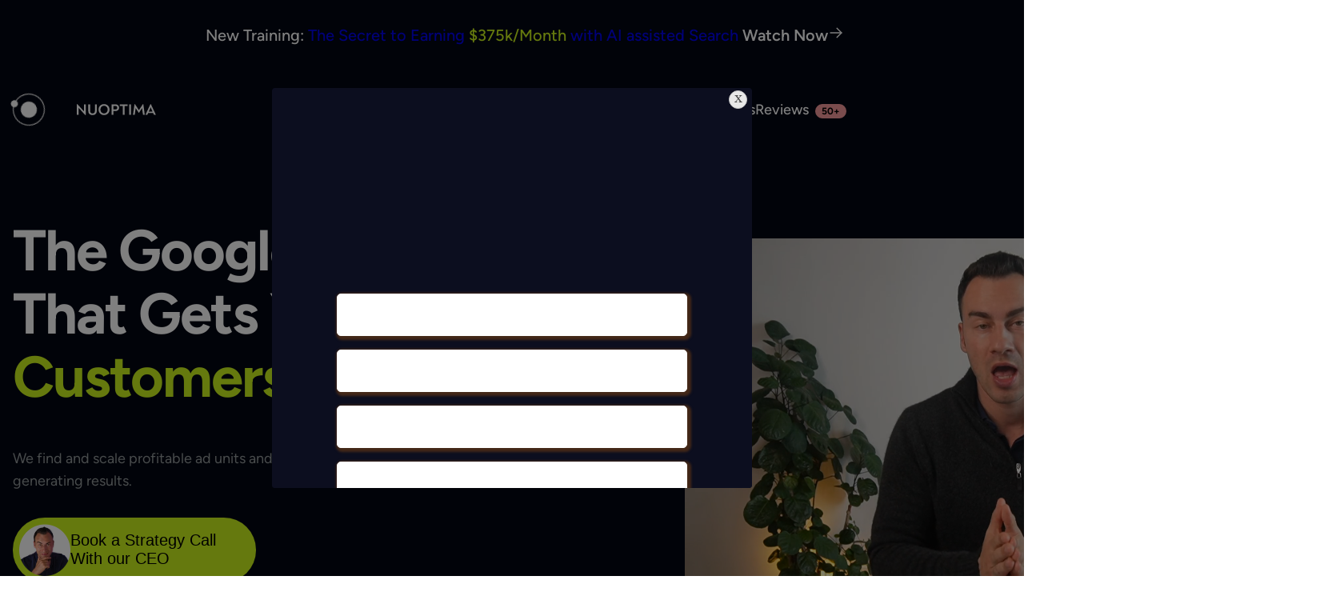

--- FILE ---
content_type: text/html; charset=utf-8
request_url: https://www.google.com/recaptcha/enterprise/anchor?ar=1&k=6LeDBFwpAAAAAJe8ux9-imrqZ2ueRsEtdiWoDDpX&co=aHR0cHM6Ly9hcGkubGVhZGNvbm5lY3RvcmhxLmNvbTo0NDM.&hl=en&v=PoyoqOPhxBO7pBk68S4YbpHZ&size=invisible&anchor-ms=20000&execute-ms=30000&cb=wa75qz84oa8b
body_size: 48919
content:
<!DOCTYPE HTML><html dir="ltr" lang="en"><head><meta http-equiv="Content-Type" content="text/html; charset=UTF-8">
<meta http-equiv="X-UA-Compatible" content="IE=edge">
<title>reCAPTCHA</title>
<style type="text/css">
/* cyrillic-ext */
@font-face {
  font-family: 'Roboto';
  font-style: normal;
  font-weight: 400;
  font-stretch: 100%;
  src: url(//fonts.gstatic.com/s/roboto/v48/KFO7CnqEu92Fr1ME7kSn66aGLdTylUAMa3GUBHMdazTgWw.woff2) format('woff2');
  unicode-range: U+0460-052F, U+1C80-1C8A, U+20B4, U+2DE0-2DFF, U+A640-A69F, U+FE2E-FE2F;
}
/* cyrillic */
@font-face {
  font-family: 'Roboto';
  font-style: normal;
  font-weight: 400;
  font-stretch: 100%;
  src: url(//fonts.gstatic.com/s/roboto/v48/KFO7CnqEu92Fr1ME7kSn66aGLdTylUAMa3iUBHMdazTgWw.woff2) format('woff2');
  unicode-range: U+0301, U+0400-045F, U+0490-0491, U+04B0-04B1, U+2116;
}
/* greek-ext */
@font-face {
  font-family: 'Roboto';
  font-style: normal;
  font-weight: 400;
  font-stretch: 100%;
  src: url(//fonts.gstatic.com/s/roboto/v48/KFO7CnqEu92Fr1ME7kSn66aGLdTylUAMa3CUBHMdazTgWw.woff2) format('woff2');
  unicode-range: U+1F00-1FFF;
}
/* greek */
@font-face {
  font-family: 'Roboto';
  font-style: normal;
  font-weight: 400;
  font-stretch: 100%;
  src: url(//fonts.gstatic.com/s/roboto/v48/KFO7CnqEu92Fr1ME7kSn66aGLdTylUAMa3-UBHMdazTgWw.woff2) format('woff2');
  unicode-range: U+0370-0377, U+037A-037F, U+0384-038A, U+038C, U+038E-03A1, U+03A3-03FF;
}
/* math */
@font-face {
  font-family: 'Roboto';
  font-style: normal;
  font-weight: 400;
  font-stretch: 100%;
  src: url(//fonts.gstatic.com/s/roboto/v48/KFO7CnqEu92Fr1ME7kSn66aGLdTylUAMawCUBHMdazTgWw.woff2) format('woff2');
  unicode-range: U+0302-0303, U+0305, U+0307-0308, U+0310, U+0312, U+0315, U+031A, U+0326-0327, U+032C, U+032F-0330, U+0332-0333, U+0338, U+033A, U+0346, U+034D, U+0391-03A1, U+03A3-03A9, U+03B1-03C9, U+03D1, U+03D5-03D6, U+03F0-03F1, U+03F4-03F5, U+2016-2017, U+2034-2038, U+203C, U+2040, U+2043, U+2047, U+2050, U+2057, U+205F, U+2070-2071, U+2074-208E, U+2090-209C, U+20D0-20DC, U+20E1, U+20E5-20EF, U+2100-2112, U+2114-2115, U+2117-2121, U+2123-214F, U+2190, U+2192, U+2194-21AE, U+21B0-21E5, U+21F1-21F2, U+21F4-2211, U+2213-2214, U+2216-22FF, U+2308-230B, U+2310, U+2319, U+231C-2321, U+2336-237A, U+237C, U+2395, U+239B-23B7, U+23D0, U+23DC-23E1, U+2474-2475, U+25AF, U+25B3, U+25B7, U+25BD, U+25C1, U+25CA, U+25CC, U+25FB, U+266D-266F, U+27C0-27FF, U+2900-2AFF, U+2B0E-2B11, U+2B30-2B4C, U+2BFE, U+3030, U+FF5B, U+FF5D, U+1D400-1D7FF, U+1EE00-1EEFF;
}
/* symbols */
@font-face {
  font-family: 'Roboto';
  font-style: normal;
  font-weight: 400;
  font-stretch: 100%;
  src: url(//fonts.gstatic.com/s/roboto/v48/KFO7CnqEu92Fr1ME7kSn66aGLdTylUAMaxKUBHMdazTgWw.woff2) format('woff2');
  unicode-range: U+0001-000C, U+000E-001F, U+007F-009F, U+20DD-20E0, U+20E2-20E4, U+2150-218F, U+2190, U+2192, U+2194-2199, U+21AF, U+21E6-21F0, U+21F3, U+2218-2219, U+2299, U+22C4-22C6, U+2300-243F, U+2440-244A, U+2460-24FF, U+25A0-27BF, U+2800-28FF, U+2921-2922, U+2981, U+29BF, U+29EB, U+2B00-2BFF, U+4DC0-4DFF, U+FFF9-FFFB, U+10140-1018E, U+10190-1019C, U+101A0, U+101D0-101FD, U+102E0-102FB, U+10E60-10E7E, U+1D2C0-1D2D3, U+1D2E0-1D37F, U+1F000-1F0FF, U+1F100-1F1AD, U+1F1E6-1F1FF, U+1F30D-1F30F, U+1F315, U+1F31C, U+1F31E, U+1F320-1F32C, U+1F336, U+1F378, U+1F37D, U+1F382, U+1F393-1F39F, U+1F3A7-1F3A8, U+1F3AC-1F3AF, U+1F3C2, U+1F3C4-1F3C6, U+1F3CA-1F3CE, U+1F3D4-1F3E0, U+1F3ED, U+1F3F1-1F3F3, U+1F3F5-1F3F7, U+1F408, U+1F415, U+1F41F, U+1F426, U+1F43F, U+1F441-1F442, U+1F444, U+1F446-1F449, U+1F44C-1F44E, U+1F453, U+1F46A, U+1F47D, U+1F4A3, U+1F4B0, U+1F4B3, U+1F4B9, U+1F4BB, U+1F4BF, U+1F4C8-1F4CB, U+1F4D6, U+1F4DA, U+1F4DF, U+1F4E3-1F4E6, U+1F4EA-1F4ED, U+1F4F7, U+1F4F9-1F4FB, U+1F4FD-1F4FE, U+1F503, U+1F507-1F50B, U+1F50D, U+1F512-1F513, U+1F53E-1F54A, U+1F54F-1F5FA, U+1F610, U+1F650-1F67F, U+1F687, U+1F68D, U+1F691, U+1F694, U+1F698, U+1F6AD, U+1F6B2, U+1F6B9-1F6BA, U+1F6BC, U+1F6C6-1F6CF, U+1F6D3-1F6D7, U+1F6E0-1F6EA, U+1F6F0-1F6F3, U+1F6F7-1F6FC, U+1F700-1F7FF, U+1F800-1F80B, U+1F810-1F847, U+1F850-1F859, U+1F860-1F887, U+1F890-1F8AD, U+1F8B0-1F8BB, U+1F8C0-1F8C1, U+1F900-1F90B, U+1F93B, U+1F946, U+1F984, U+1F996, U+1F9E9, U+1FA00-1FA6F, U+1FA70-1FA7C, U+1FA80-1FA89, U+1FA8F-1FAC6, U+1FACE-1FADC, U+1FADF-1FAE9, U+1FAF0-1FAF8, U+1FB00-1FBFF;
}
/* vietnamese */
@font-face {
  font-family: 'Roboto';
  font-style: normal;
  font-weight: 400;
  font-stretch: 100%;
  src: url(//fonts.gstatic.com/s/roboto/v48/KFO7CnqEu92Fr1ME7kSn66aGLdTylUAMa3OUBHMdazTgWw.woff2) format('woff2');
  unicode-range: U+0102-0103, U+0110-0111, U+0128-0129, U+0168-0169, U+01A0-01A1, U+01AF-01B0, U+0300-0301, U+0303-0304, U+0308-0309, U+0323, U+0329, U+1EA0-1EF9, U+20AB;
}
/* latin-ext */
@font-face {
  font-family: 'Roboto';
  font-style: normal;
  font-weight: 400;
  font-stretch: 100%;
  src: url(//fonts.gstatic.com/s/roboto/v48/KFO7CnqEu92Fr1ME7kSn66aGLdTylUAMa3KUBHMdazTgWw.woff2) format('woff2');
  unicode-range: U+0100-02BA, U+02BD-02C5, U+02C7-02CC, U+02CE-02D7, U+02DD-02FF, U+0304, U+0308, U+0329, U+1D00-1DBF, U+1E00-1E9F, U+1EF2-1EFF, U+2020, U+20A0-20AB, U+20AD-20C0, U+2113, U+2C60-2C7F, U+A720-A7FF;
}
/* latin */
@font-face {
  font-family: 'Roboto';
  font-style: normal;
  font-weight: 400;
  font-stretch: 100%;
  src: url(//fonts.gstatic.com/s/roboto/v48/KFO7CnqEu92Fr1ME7kSn66aGLdTylUAMa3yUBHMdazQ.woff2) format('woff2');
  unicode-range: U+0000-00FF, U+0131, U+0152-0153, U+02BB-02BC, U+02C6, U+02DA, U+02DC, U+0304, U+0308, U+0329, U+2000-206F, U+20AC, U+2122, U+2191, U+2193, U+2212, U+2215, U+FEFF, U+FFFD;
}
/* cyrillic-ext */
@font-face {
  font-family: 'Roboto';
  font-style: normal;
  font-weight: 500;
  font-stretch: 100%;
  src: url(//fonts.gstatic.com/s/roboto/v48/KFO7CnqEu92Fr1ME7kSn66aGLdTylUAMa3GUBHMdazTgWw.woff2) format('woff2');
  unicode-range: U+0460-052F, U+1C80-1C8A, U+20B4, U+2DE0-2DFF, U+A640-A69F, U+FE2E-FE2F;
}
/* cyrillic */
@font-face {
  font-family: 'Roboto';
  font-style: normal;
  font-weight: 500;
  font-stretch: 100%;
  src: url(//fonts.gstatic.com/s/roboto/v48/KFO7CnqEu92Fr1ME7kSn66aGLdTylUAMa3iUBHMdazTgWw.woff2) format('woff2');
  unicode-range: U+0301, U+0400-045F, U+0490-0491, U+04B0-04B1, U+2116;
}
/* greek-ext */
@font-face {
  font-family: 'Roboto';
  font-style: normal;
  font-weight: 500;
  font-stretch: 100%;
  src: url(//fonts.gstatic.com/s/roboto/v48/KFO7CnqEu92Fr1ME7kSn66aGLdTylUAMa3CUBHMdazTgWw.woff2) format('woff2');
  unicode-range: U+1F00-1FFF;
}
/* greek */
@font-face {
  font-family: 'Roboto';
  font-style: normal;
  font-weight: 500;
  font-stretch: 100%;
  src: url(//fonts.gstatic.com/s/roboto/v48/KFO7CnqEu92Fr1ME7kSn66aGLdTylUAMa3-UBHMdazTgWw.woff2) format('woff2');
  unicode-range: U+0370-0377, U+037A-037F, U+0384-038A, U+038C, U+038E-03A1, U+03A3-03FF;
}
/* math */
@font-face {
  font-family: 'Roboto';
  font-style: normal;
  font-weight: 500;
  font-stretch: 100%;
  src: url(//fonts.gstatic.com/s/roboto/v48/KFO7CnqEu92Fr1ME7kSn66aGLdTylUAMawCUBHMdazTgWw.woff2) format('woff2');
  unicode-range: U+0302-0303, U+0305, U+0307-0308, U+0310, U+0312, U+0315, U+031A, U+0326-0327, U+032C, U+032F-0330, U+0332-0333, U+0338, U+033A, U+0346, U+034D, U+0391-03A1, U+03A3-03A9, U+03B1-03C9, U+03D1, U+03D5-03D6, U+03F0-03F1, U+03F4-03F5, U+2016-2017, U+2034-2038, U+203C, U+2040, U+2043, U+2047, U+2050, U+2057, U+205F, U+2070-2071, U+2074-208E, U+2090-209C, U+20D0-20DC, U+20E1, U+20E5-20EF, U+2100-2112, U+2114-2115, U+2117-2121, U+2123-214F, U+2190, U+2192, U+2194-21AE, U+21B0-21E5, U+21F1-21F2, U+21F4-2211, U+2213-2214, U+2216-22FF, U+2308-230B, U+2310, U+2319, U+231C-2321, U+2336-237A, U+237C, U+2395, U+239B-23B7, U+23D0, U+23DC-23E1, U+2474-2475, U+25AF, U+25B3, U+25B7, U+25BD, U+25C1, U+25CA, U+25CC, U+25FB, U+266D-266F, U+27C0-27FF, U+2900-2AFF, U+2B0E-2B11, U+2B30-2B4C, U+2BFE, U+3030, U+FF5B, U+FF5D, U+1D400-1D7FF, U+1EE00-1EEFF;
}
/* symbols */
@font-face {
  font-family: 'Roboto';
  font-style: normal;
  font-weight: 500;
  font-stretch: 100%;
  src: url(//fonts.gstatic.com/s/roboto/v48/KFO7CnqEu92Fr1ME7kSn66aGLdTylUAMaxKUBHMdazTgWw.woff2) format('woff2');
  unicode-range: U+0001-000C, U+000E-001F, U+007F-009F, U+20DD-20E0, U+20E2-20E4, U+2150-218F, U+2190, U+2192, U+2194-2199, U+21AF, U+21E6-21F0, U+21F3, U+2218-2219, U+2299, U+22C4-22C6, U+2300-243F, U+2440-244A, U+2460-24FF, U+25A0-27BF, U+2800-28FF, U+2921-2922, U+2981, U+29BF, U+29EB, U+2B00-2BFF, U+4DC0-4DFF, U+FFF9-FFFB, U+10140-1018E, U+10190-1019C, U+101A0, U+101D0-101FD, U+102E0-102FB, U+10E60-10E7E, U+1D2C0-1D2D3, U+1D2E0-1D37F, U+1F000-1F0FF, U+1F100-1F1AD, U+1F1E6-1F1FF, U+1F30D-1F30F, U+1F315, U+1F31C, U+1F31E, U+1F320-1F32C, U+1F336, U+1F378, U+1F37D, U+1F382, U+1F393-1F39F, U+1F3A7-1F3A8, U+1F3AC-1F3AF, U+1F3C2, U+1F3C4-1F3C6, U+1F3CA-1F3CE, U+1F3D4-1F3E0, U+1F3ED, U+1F3F1-1F3F3, U+1F3F5-1F3F7, U+1F408, U+1F415, U+1F41F, U+1F426, U+1F43F, U+1F441-1F442, U+1F444, U+1F446-1F449, U+1F44C-1F44E, U+1F453, U+1F46A, U+1F47D, U+1F4A3, U+1F4B0, U+1F4B3, U+1F4B9, U+1F4BB, U+1F4BF, U+1F4C8-1F4CB, U+1F4D6, U+1F4DA, U+1F4DF, U+1F4E3-1F4E6, U+1F4EA-1F4ED, U+1F4F7, U+1F4F9-1F4FB, U+1F4FD-1F4FE, U+1F503, U+1F507-1F50B, U+1F50D, U+1F512-1F513, U+1F53E-1F54A, U+1F54F-1F5FA, U+1F610, U+1F650-1F67F, U+1F687, U+1F68D, U+1F691, U+1F694, U+1F698, U+1F6AD, U+1F6B2, U+1F6B9-1F6BA, U+1F6BC, U+1F6C6-1F6CF, U+1F6D3-1F6D7, U+1F6E0-1F6EA, U+1F6F0-1F6F3, U+1F6F7-1F6FC, U+1F700-1F7FF, U+1F800-1F80B, U+1F810-1F847, U+1F850-1F859, U+1F860-1F887, U+1F890-1F8AD, U+1F8B0-1F8BB, U+1F8C0-1F8C1, U+1F900-1F90B, U+1F93B, U+1F946, U+1F984, U+1F996, U+1F9E9, U+1FA00-1FA6F, U+1FA70-1FA7C, U+1FA80-1FA89, U+1FA8F-1FAC6, U+1FACE-1FADC, U+1FADF-1FAE9, U+1FAF0-1FAF8, U+1FB00-1FBFF;
}
/* vietnamese */
@font-face {
  font-family: 'Roboto';
  font-style: normal;
  font-weight: 500;
  font-stretch: 100%;
  src: url(//fonts.gstatic.com/s/roboto/v48/KFO7CnqEu92Fr1ME7kSn66aGLdTylUAMa3OUBHMdazTgWw.woff2) format('woff2');
  unicode-range: U+0102-0103, U+0110-0111, U+0128-0129, U+0168-0169, U+01A0-01A1, U+01AF-01B0, U+0300-0301, U+0303-0304, U+0308-0309, U+0323, U+0329, U+1EA0-1EF9, U+20AB;
}
/* latin-ext */
@font-face {
  font-family: 'Roboto';
  font-style: normal;
  font-weight: 500;
  font-stretch: 100%;
  src: url(//fonts.gstatic.com/s/roboto/v48/KFO7CnqEu92Fr1ME7kSn66aGLdTylUAMa3KUBHMdazTgWw.woff2) format('woff2');
  unicode-range: U+0100-02BA, U+02BD-02C5, U+02C7-02CC, U+02CE-02D7, U+02DD-02FF, U+0304, U+0308, U+0329, U+1D00-1DBF, U+1E00-1E9F, U+1EF2-1EFF, U+2020, U+20A0-20AB, U+20AD-20C0, U+2113, U+2C60-2C7F, U+A720-A7FF;
}
/* latin */
@font-face {
  font-family: 'Roboto';
  font-style: normal;
  font-weight: 500;
  font-stretch: 100%;
  src: url(//fonts.gstatic.com/s/roboto/v48/KFO7CnqEu92Fr1ME7kSn66aGLdTylUAMa3yUBHMdazQ.woff2) format('woff2');
  unicode-range: U+0000-00FF, U+0131, U+0152-0153, U+02BB-02BC, U+02C6, U+02DA, U+02DC, U+0304, U+0308, U+0329, U+2000-206F, U+20AC, U+2122, U+2191, U+2193, U+2212, U+2215, U+FEFF, U+FFFD;
}
/* cyrillic-ext */
@font-face {
  font-family: 'Roboto';
  font-style: normal;
  font-weight: 900;
  font-stretch: 100%;
  src: url(//fonts.gstatic.com/s/roboto/v48/KFO7CnqEu92Fr1ME7kSn66aGLdTylUAMa3GUBHMdazTgWw.woff2) format('woff2');
  unicode-range: U+0460-052F, U+1C80-1C8A, U+20B4, U+2DE0-2DFF, U+A640-A69F, U+FE2E-FE2F;
}
/* cyrillic */
@font-face {
  font-family: 'Roboto';
  font-style: normal;
  font-weight: 900;
  font-stretch: 100%;
  src: url(//fonts.gstatic.com/s/roboto/v48/KFO7CnqEu92Fr1ME7kSn66aGLdTylUAMa3iUBHMdazTgWw.woff2) format('woff2');
  unicode-range: U+0301, U+0400-045F, U+0490-0491, U+04B0-04B1, U+2116;
}
/* greek-ext */
@font-face {
  font-family: 'Roboto';
  font-style: normal;
  font-weight: 900;
  font-stretch: 100%;
  src: url(//fonts.gstatic.com/s/roboto/v48/KFO7CnqEu92Fr1ME7kSn66aGLdTylUAMa3CUBHMdazTgWw.woff2) format('woff2');
  unicode-range: U+1F00-1FFF;
}
/* greek */
@font-face {
  font-family: 'Roboto';
  font-style: normal;
  font-weight: 900;
  font-stretch: 100%;
  src: url(//fonts.gstatic.com/s/roboto/v48/KFO7CnqEu92Fr1ME7kSn66aGLdTylUAMa3-UBHMdazTgWw.woff2) format('woff2');
  unicode-range: U+0370-0377, U+037A-037F, U+0384-038A, U+038C, U+038E-03A1, U+03A3-03FF;
}
/* math */
@font-face {
  font-family: 'Roboto';
  font-style: normal;
  font-weight: 900;
  font-stretch: 100%;
  src: url(//fonts.gstatic.com/s/roboto/v48/KFO7CnqEu92Fr1ME7kSn66aGLdTylUAMawCUBHMdazTgWw.woff2) format('woff2');
  unicode-range: U+0302-0303, U+0305, U+0307-0308, U+0310, U+0312, U+0315, U+031A, U+0326-0327, U+032C, U+032F-0330, U+0332-0333, U+0338, U+033A, U+0346, U+034D, U+0391-03A1, U+03A3-03A9, U+03B1-03C9, U+03D1, U+03D5-03D6, U+03F0-03F1, U+03F4-03F5, U+2016-2017, U+2034-2038, U+203C, U+2040, U+2043, U+2047, U+2050, U+2057, U+205F, U+2070-2071, U+2074-208E, U+2090-209C, U+20D0-20DC, U+20E1, U+20E5-20EF, U+2100-2112, U+2114-2115, U+2117-2121, U+2123-214F, U+2190, U+2192, U+2194-21AE, U+21B0-21E5, U+21F1-21F2, U+21F4-2211, U+2213-2214, U+2216-22FF, U+2308-230B, U+2310, U+2319, U+231C-2321, U+2336-237A, U+237C, U+2395, U+239B-23B7, U+23D0, U+23DC-23E1, U+2474-2475, U+25AF, U+25B3, U+25B7, U+25BD, U+25C1, U+25CA, U+25CC, U+25FB, U+266D-266F, U+27C0-27FF, U+2900-2AFF, U+2B0E-2B11, U+2B30-2B4C, U+2BFE, U+3030, U+FF5B, U+FF5D, U+1D400-1D7FF, U+1EE00-1EEFF;
}
/* symbols */
@font-face {
  font-family: 'Roboto';
  font-style: normal;
  font-weight: 900;
  font-stretch: 100%;
  src: url(//fonts.gstatic.com/s/roboto/v48/KFO7CnqEu92Fr1ME7kSn66aGLdTylUAMaxKUBHMdazTgWw.woff2) format('woff2');
  unicode-range: U+0001-000C, U+000E-001F, U+007F-009F, U+20DD-20E0, U+20E2-20E4, U+2150-218F, U+2190, U+2192, U+2194-2199, U+21AF, U+21E6-21F0, U+21F3, U+2218-2219, U+2299, U+22C4-22C6, U+2300-243F, U+2440-244A, U+2460-24FF, U+25A0-27BF, U+2800-28FF, U+2921-2922, U+2981, U+29BF, U+29EB, U+2B00-2BFF, U+4DC0-4DFF, U+FFF9-FFFB, U+10140-1018E, U+10190-1019C, U+101A0, U+101D0-101FD, U+102E0-102FB, U+10E60-10E7E, U+1D2C0-1D2D3, U+1D2E0-1D37F, U+1F000-1F0FF, U+1F100-1F1AD, U+1F1E6-1F1FF, U+1F30D-1F30F, U+1F315, U+1F31C, U+1F31E, U+1F320-1F32C, U+1F336, U+1F378, U+1F37D, U+1F382, U+1F393-1F39F, U+1F3A7-1F3A8, U+1F3AC-1F3AF, U+1F3C2, U+1F3C4-1F3C6, U+1F3CA-1F3CE, U+1F3D4-1F3E0, U+1F3ED, U+1F3F1-1F3F3, U+1F3F5-1F3F7, U+1F408, U+1F415, U+1F41F, U+1F426, U+1F43F, U+1F441-1F442, U+1F444, U+1F446-1F449, U+1F44C-1F44E, U+1F453, U+1F46A, U+1F47D, U+1F4A3, U+1F4B0, U+1F4B3, U+1F4B9, U+1F4BB, U+1F4BF, U+1F4C8-1F4CB, U+1F4D6, U+1F4DA, U+1F4DF, U+1F4E3-1F4E6, U+1F4EA-1F4ED, U+1F4F7, U+1F4F9-1F4FB, U+1F4FD-1F4FE, U+1F503, U+1F507-1F50B, U+1F50D, U+1F512-1F513, U+1F53E-1F54A, U+1F54F-1F5FA, U+1F610, U+1F650-1F67F, U+1F687, U+1F68D, U+1F691, U+1F694, U+1F698, U+1F6AD, U+1F6B2, U+1F6B9-1F6BA, U+1F6BC, U+1F6C6-1F6CF, U+1F6D3-1F6D7, U+1F6E0-1F6EA, U+1F6F0-1F6F3, U+1F6F7-1F6FC, U+1F700-1F7FF, U+1F800-1F80B, U+1F810-1F847, U+1F850-1F859, U+1F860-1F887, U+1F890-1F8AD, U+1F8B0-1F8BB, U+1F8C0-1F8C1, U+1F900-1F90B, U+1F93B, U+1F946, U+1F984, U+1F996, U+1F9E9, U+1FA00-1FA6F, U+1FA70-1FA7C, U+1FA80-1FA89, U+1FA8F-1FAC6, U+1FACE-1FADC, U+1FADF-1FAE9, U+1FAF0-1FAF8, U+1FB00-1FBFF;
}
/* vietnamese */
@font-face {
  font-family: 'Roboto';
  font-style: normal;
  font-weight: 900;
  font-stretch: 100%;
  src: url(//fonts.gstatic.com/s/roboto/v48/KFO7CnqEu92Fr1ME7kSn66aGLdTylUAMa3OUBHMdazTgWw.woff2) format('woff2');
  unicode-range: U+0102-0103, U+0110-0111, U+0128-0129, U+0168-0169, U+01A0-01A1, U+01AF-01B0, U+0300-0301, U+0303-0304, U+0308-0309, U+0323, U+0329, U+1EA0-1EF9, U+20AB;
}
/* latin-ext */
@font-face {
  font-family: 'Roboto';
  font-style: normal;
  font-weight: 900;
  font-stretch: 100%;
  src: url(//fonts.gstatic.com/s/roboto/v48/KFO7CnqEu92Fr1ME7kSn66aGLdTylUAMa3KUBHMdazTgWw.woff2) format('woff2');
  unicode-range: U+0100-02BA, U+02BD-02C5, U+02C7-02CC, U+02CE-02D7, U+02DD-02FF, U+0304, U+0308, U+0329, U+1D00-1DBF, U+1E00-1E9F, U+1EF2-1EFF, U+2020, U+20A0-20AB, U+20AD-20C0, U+2113, U+2C60-2C7F, U+A720-A7FF;
}
/* latin */
@font-face {
  font-family: 'Roboto';
  font-style: normal;
  font-weight: 900;
  font-stretch: 100%;
  src: url(//fonts.gstatic.com/s/roboto/v48/KFO7CnqEu92Fr1ME7kSn66aGLdTylUAMa3yUBHMdazQ.woff2) format('woff2');
  unicode-range: U+0000-00FF, U+0131, U+0152-0153, U+02BB-02BC, U+02C6, U+02DA, U+02DC, U+0304, U+0308, U+0329, U+2000-206F, U+20AC, U+2122, U+2191, U+2193, U+2212, U+2215, U+FEFF, U+FFFD;
}

</style>
<link rel="stylesheet" type="text/css" href="https://www.gstatic.com/recaptcha/releases/PoyoqOPhxBO7pBk68S4YbpHZ/styles__ltr.css">
<script nonce="hfO0pqsVHBNJ95HQj0gIig" type="text/javascript">window['__recaptcha_api'] = 'https://www.google.com/recaptcha/enterprise/';</script>
<script type="text/javascript" src="https://www.gstatic.com/recaptcha/releases/PoyoqOPhxBO7pBk68S4YbpHZ/recaptcha__en.js" nonce="hfO0pqsVHBNJ95HQj0gIig">
      
    </script></head>
<body><div id="rc-anchor-alert" class="rc-anchor-alert"></div>
<input type="hidden" id="recaptcha-token" value="[base64]">
<script type="text/javascript" nonce="hfO0pqsVHBNJ95HQj0gIig">
      recaptcha.anchor.Main.init("[\x22ainput\x22,[\x22bgdata\x22,\x22\x22,\[base64]/[base64]/[base64]/KE4oMTI0LHYsdi5HKSxMWihsLHYpKTpOKDEyNCx2LGwpLFYpLHYpLFQpKSxGKDE3MSx2KX0scjc9ZnVuY3Rpb24obCl7cmV0dXJuIGx9LEM9ZnVuY3Rpb24obCxWLHYpe04odixsLFYpLFZbYWtdPTI3OTZ9LG49ZnVuY3Rpb24obCxWKXtWLlg9KChWLlg/[base64]/[base64]/[base64]/[base64]/[base64]/[base64]/[base64]/[base64]/[base64]/[base64]/[base64]\\u003d\x22,\[base64]\\u003d\x22,\x22XsKew4oaw6fChcO0S8OxwrF+OsKtDsK1eVRaw7HDryvDjsK/wpbCsk3Dvl/DkwoLaAAtewA6bcKuwrZIwoFGIzAlw6TCrQ5Bw63CiV5DwpAPBkjClUYAw63Cl8Kqw4FSD3fCrk/Ds8KNN8K5wrDDjFg/[base64]/w6HCiHpjN0ptcVHDsiErLsOkTFXCrMOaW8OcwpR+DcK9wqzCjsOAw6TClgXCnngvLCIaF3c/w6jDnytbWDLCkWhUwonCksOiw6ZOKcO/wpnDv0YxDsKMHi3CnErCi149wqrCoMK+PSpHw5nDhz/[base64]/DnAjDkkvCjsOmwr9KPSTCqmM4woxaw79Yw6FcJMOvHx1aw5rCuMKQw63CuDLCkgjCmmfClW7CnBphV8O3E0dCA8Kowr7DgRArw7PCqgXDgcKXJsKZFUXDmcK8w6LCpyvDqgg+w5zCmQMRQ3pnwr9YGMOjBsK3w5nCpn7CjWbCj8KNWMKePxpeQjYWw6/DmsKLw7LCrWBqWwTDqAg4AsOKZAF7WgnDl0zDtxoSwqYawqAxaMKKwoJ1w4U7wqN+eMOiU3E9Ox/CoVzCkTUtVxEDQxLDhcKOw4k7w7XDicOQw5t/wpPCqsKZFjtmwqzCsgrCtXxSW8OJcsKqwqDCmsKAwo/CsMOjXW7DrMOjb0vDjCFSQFJwwqdVwrAkw6fCoMKkwrXCscKHwqEfTgLDo1kHw5fCksKjeRlCw5lVw4ZNw6bCmsKEw5DDrcO+Wx5XwrwTwqVcaSnCt8K/w6YUwox4wr9HawLDoMK/FDcoACHCqMKXKcOcwrDDgMOncMKmw4IfEsK+wqw3wpfCscK4ZXNfwq0Kw7VmwrEnw6XDpsKQbsK4wpByRB7CpGMKw44LfSYUwq0jw4HDqsO5wrbDvMK0w7wHwpJNDFHDqcKMwpfDuG7CisOjYsKsw5/ChcKnZMK9CsOkaBDDocK/e3TDh8KhLsObdmvCl8Oqd8OMw69vQcKNw4jCg217wpcQfjsgwo7DsG3Dm8OXwq3DiMKFKx9/w7fDrMObwpnCkWvCpCF4wrVtRcOuVsOMwofCt8KuwqTChmrCgMO+f8KbN8KWwq7DlE9aYXt1RcKGQcKsHcKhwoHCuMONw4E8w7Bww6PCriMfwpvCsX/DlXXCvVDCpmoYw5fDnsKCAMKwwplhVEF8wrDCoMOBAGzCtW9NwqAyw5AmGcK3QmAWUMK6EGnDoAt4wp0mwqXDisOxX8K/PsOWwot5w4XCnsOqR8K7UcOydcKbH2wfwrbCvcKoOgPCkG/Dm8OZf1gpLx8yOCvDmcOQOcODw7Z6M8KAw6paB0zClwvCllrDkVTCiMOqfznDmsKcGsKpw5kIfcKrCErCvsKhNyEHRcKHFhVFw7JEc8KyWgPDtcOawqTCgi16QcKwbhAiwrsjw4fCvMOuPMKOZsO5w412wrTDqsK/[base64]/DhcK6wrx0w63CinBrw67Do0gjwpvDlkkwKMKJRMK9E8KXwpJXw5XCoMORMCfDtBTDkRDCsEPDq2fDo2fCv1XCqcKkBMKAFsKmBcKMeEbCkTthwonChUwCaUUTCAHDlW/[base64]/CjnfDmsOPwoPDksOLTcKpw5/Dq8Klw4NVAsKTF8OLw6gLwpF3w6F4wqZSwpzDhMOPw7PDqxlyf8K5DcKxw6NnwqjCnsKSw7k3cCFXw4rDtmZYJzzCrk4oNMKAw5wRwp/CoxRdwpzDjgDDv8Opwr7DhMOiw5LCuMKYwqpEbsK0CRnChMO0OcKmfcKvwpwJw6LDj1gYwoTDtyRIwpDDgltsXiXDsnHCgcKkwo7DiMORw7RuHAtQw4fCn8KRT8K9w6NpwojCm8OWw7/DnsKNOMOUw7HCvH8Pw69CQAc3w4w8e8O/ewB/[base64]/[base64]/CpHsdwrgrwrxgZAh/w7pawp4EwrPCtBAQw6DCiMK6w7pmK8O7dMOEwrc+wqfCoTfDrsKIw5zDp8KkwrQWecOSw6cBacOswqjDh8Kpw4BNdMOgwoh/wr/ClnfCpcKcw6BuGMKjJ11lwoLCosO+AsKlPWRofMOMw5VFZMK2X8KKw7IpED8XaMOWEsKOw41QF8OuCMOfw7FNw7nCgBXDtsOdw5HCjHnDlMOWD17CpsKmOcKCIcORw6rDrwRaKsKWwobDucObCMKowo9Vw4XDkzQfw4U/RcOgwpDCjsOQesOBSErCvXk0WTJvCwnCrgbChcKRO1I7wpPDhHl/wpDDhMKkw57CpMO7LnTChhPCsAjCtWAXIsKdL00DwqDCk8KbPsO1Sz4sd8KNw5Esw6zDvcOETsKWf2vDkjPDucOJFcOqJsKhw4Qyw4LCkD8GZMKLw6FMw5gxwo59w54Jw69LwrPDucO1dHfDjXZlSzjCiGzCnxIHBSQZw5Aqw6bDi8ORwoQtTMOtLUl7JsOPF8KsC8K/wodjwrdyR8OaXHVuwpvCjMO/wrTDlA18Vk3ClTB5BcODRkPCjX/DkXLCv8KuUcKZw5LCpcO3ccOlU2bCmcOLwqZZw58VY8OewoXDvAjCmsKmbipIwo4GwqvCsBzDsnvCpxopwoZgNTvCiMO6wpTDisKScsOzwrvCoy/DlydDUgTCuw4pakN2wpTCn8ODD8KLw7UDw5fCp3nCrcOXB0TCtcOAwq/Cv1klw7Rvwq/DrE/Do8KSwo5cwolxVSLDqDrCk8KGw6o5w4HCtMKEwqbDlsKGCwdlwqXDhhJ2FUnCosO3PcO9IMKzwpNGRcKmAsKswq8WHVRiOCdQwobDhFPCkFYhXMOTRmzCmsKIHULCgMK5NcOyw699BmfCphlqahrDnWp2wqlLwp/Dh0YNw4gWDsOoSkwcGcOTwo4lwrVUWDd0GcK1w79vRsKVWsKsdcOqRAbCosO/w4FAw7fDjMO9wrbDrMODRhvCgMK8M8O9L8KHAH3DhwDDucOjw4bCkMOMw4R4wrvDhsO2w4/Ch8OLXFNDEcK/wqFLw5DCgX8mJmfDtW8CScOnw4DDgMOYw5IXf8KdPcKCX8KZw7/CgwFOLcO+w67DvUXCmcOvUyQWwo/[base64]/w58Cw7fDjg1PaTXCk8OFecKFwphzDMKXD8KzPjLDn8OIbU4lwqXCgcKjf8O9NUbDgDfCg8OYT8KlMsOgRMOgwr5Mw6/Dp2Nbw5IbD8OWw7LDi8KvdiUaw6jCo8OifsK+WUUfwr9AesOcwr13AcKjHsOtwpI0w4jCjlERfsK1F8KCEn7Dl8KWecKJw73CoCgdNVduDEQmLCYew4nDsS9feMOpw4rCiMOQw6PDhMKLVsOIwo/CssOOw5LDrQRsWcOoaELDpcKIw5cSw4TDm8OvIsKkbwDDgS3ConEpw43Dl8KFwq5LbzIXMMKZHmrCm8OEwoHDqXxkWcOJUSPDm1FCw6DCh8KDXh/[base64]/cWvDoMKdSGzCoQYjwopuMWNYMi8Cwp7DgcOIwqTCpsKcwr3ClATCuF4XRMOUw4M2acKvBhzCnWUjw57CvsKvwpjDtMO2w57DtjLCmznDv8OrwqEJwofDhcKoCUQXXsKEw5PDlC/DujjCky3Cq8KdFyltO2grRG9kw7IMw4hPwr/Cs8Kxwothw7HDpVrChVXDmBoaB8K8MR5xB8OTIcKNwpfCpcKQa2oBw4nDo8KGw49dw6nDqcO5REDDrsOYZVjDmzodwpklGcKmXUAfw6Bkw45ZwrbDkQ7DmC5owrPCvMK6wo9OcMO+wr/DoMKiwrnDv2TCjSZ2UxHDuMOlaBpowoZbwpB/w7DDqRF4J8KoV2YxQkbCqMKnwpvDnk8XwrUCI1wiKjZLwopUBBAOw7RKw5QWeyRtwp7DsMKOwqnCjsK1wrFLL8KzwpXCksKkbT/CrwnDm8OTH8O5J8Opw6TDl8O7QTtCRGnCuWwzHMOYf8ODUUwnDmUxwrRvwrzChsK/ZiBrEcKGwqzDp8OENMOyw4PDjMKWAlfDhlthw4ckBRRCwp5vw6HDg8KMUsKjfC90cMOGw4hBRUJWXUDCkcOFw4ogwpDDjgjDiT0YcSVHwohAwo3DicO9woU1w5XCvxLCi8OAKcOkw7/[base64]/CgEvCmMOoMsOBJ8Oidw3CucKBbsKQAWxWwp5Dw7jDnA3CjcOYw60RwooIXENVw43Dp8O6w4/DoMOxw5vDssKGw64dwqhyPsKoYMOaw7HCrsKTw7nDiMKGwqccw6XDnwtOZXMNf8Oxw7UVw4vCqlTDniXDpMO6wrbDgg3CqMOpwpxRw6LDvGrDszE/wqRVWsKPYcKdY2vDhsK5wp88dMKXFTkXb8K9wr5iw5fCi3jCt8OswrcOLUwvw604TChqw5FSWsOeIW/Dp8KDdmrCpsK4PsKdETPCsiPCu8Obw6HDkMKNFXEow6xhwrs2OAAMZsOlLsKKw7DCk8KhNDbDicOnwqpewqMnw6UGwq3CncKJPcOlw5jCmDLDmjLCsMOtPcKeBWsNw5DCqcOiw5TCqTg8w5fCisKcw4IMOMORMcOeJMO9cQF1SMOBwpvCqm46JMOjdm46cg/CoU/Dv8KJOHRRw6PDjj5YwoJiaRPDpn9xwrHDr13DrHgkOUhAwrbDpFglZcKswqU6wr/Djxguw6vCqxFMQcOtQsKxMsKtE8ORWB3DnzdSworCuzbDqnZbRcOOwogrwoLDu8KMBcOSBCHDgsK1b8KjdcK8wqrCtcKNcEsgasOrw4HDoFzCr15Rwr51asOhwoXChMKqQFAAVcKGw63Cry5PfsK/[base64]/DrMKTYsKCw59Xw7fDuAzCmD8tND/Dig/[base64]/CmcOMe8OpZUkDEWDCjcOPS8OtRsKswqYHVcOYw7hjB8KKwootYicqa29Adj8jasOabgrCtXnDshMQw6AGwpTCp8OxD2wFw5pbRsKuwqfCisK6w4zCjcOHwqnDmMO2AMO1wrQ3woXCmG/DhMKPdsOdXsOjc1HDsmN0w5YQXsOpwqnDqWtcw78WXcKODBjDuMOLw4dMwqzCmVgKw7jCn2x/w47DpDsswoR5w4FRO2HCrsOmPcKrw6R2wrTCk8KMw7TCgXXDr8KeRMKnw5bDrsK2WcO+wqjCg0/[base64]/CucKuw7rChX/DqsK0woHCksOCwoVFw6DDqhcTDGdgwpxlYsKKScK/FMOpwrBoUyvCvHLDuxHDqMKYJFzCtMKxwqfCrwBJw4jCmcORMzXCtHkRQ8KgIivDm04aN05ZDcODPkV9ak7DkkXDhWvDosKrw5vDtsOkIsOiHWzDicKPTEpaNsKew4xfNDDDm1tyBMKaw6nCqMK+OMOlwqbCoiHDocOmw6dPw5XDiQnCkMOEw4YYw6g8wq/ClcOuQcKWw4kgwovDuEPCsyx+w5XChCbDpCPDosO5IMOlbMOvJGRgwoduwrosw5DDkF9bdyoZwrIvDMKILnwmwrzCu3wgJDHCr8KqM8Kowowaw67Cr8OTWcOlw4LDiMKSci/[base64]/CsGnCnsKpeX97w5DCvW/CmcKTwoo0dMOPw5PCrnwhdMKUDXzChMO+VcOYw5sOw5l/wpwuw4M5YsOEXQZKwqFUw4PCpMObFHkvw6HCj2kfCsKJw5jCisKDw68WUk/DnsKkSMKlNRbDoBHDuHHCnMK3CjnDoAXCs0zDpcKIwpXCmlozIno9VDQaJ8KyPcKOwofCtXnDkhYQw4bCkTxNAAHCgljDisKGw7XCgngtIcOnwp4HwphIwr7Dq8Obw4QbQcK2fhF+w4Z7w5/Ch8O5cSYMewENw6cEw78BwrzDmDTCh8Kjw5I3ecKhw5TCnEfCi0jDlsKWBEvDvUQ+WDnDusKWHiEbYVjDtMOVCUp+UcOEwqVSFMOnwqnChk3DuhZcw5l8YBtgwpk1YVHDl3bCggDDqMOmw4DCvA9qLnLCqyZow4vCn8KEe1F1GlDDhj4lVMKWwr/[base64]/[base64]/[base64]/Dm8KSBx3CiMKEw4BKw6zCg8KlfVl2I8KGwqfDnMK5wqoUIXh3NAgww7XCmMKMwrfCocKCVMOhdsOpwpnDhcO9XWhewpJ6w4N0d3tOw7jCrDzCpT10W8OHw4dwEFwAwpLCnsKxRWfCs0tXZB97ZsKKTsK2wqPDsMOFw6IwI8OswpTCkcOfw7A1dGYRacOow4BzacOxHi/CgADDtWVJLcO+w7HDgUs7TG0Iwp/DsmwiwpLDuFAdaXEDA8OXfyZVwq/[base64]/[base64]/dMKIw6Vvwo4FH3bDjMKsw4jCiRctwrzDn8O/MsOlwpchwq3ChHbCt8KEw4bCocOfDUPDjSrDuMOIw7l+wobDocK9woZow7MpEF3DikfCnnfCgMOKHMKFwqM2FTjDgMOawoJ9OQjDg8KSw7rDjjzDg8ODw4fDscOORmRTdMKuECjClcOXw7o5EsKNw5ZXwpFMw7/[base64]/DmMKRcDl6w7wzXcKDVWnDjcOCw5hmw4PDpMOCLMOjwqfCklQnwqHCkcODw69IHDJWw5fCvcOjVFs/aHrCj8OpwrLDoUt3aMKew6zCu8OAwr7DtsKMCzXDhU7DnMO2PsOXw4pNX0sMbzrDuWovwrLDsnRfL8OlwrjCo8KNSSksw7EEwrvDhn7Dv0wGwpYPYcOFIBdgw6/Di0LCvUREW0DCnhJHf8KHHsO8wrzDtGMTwot0asKhw4bCl8KkGcKdw6DDg8Ojw5NBw6JnZ8KSwrzDtMKgFAFPScOUQsOjAcOWwpZ4BndywrEWw5E4bAgfMCbDlkV8KcKrenY/UWgNw7VXAsK5w4HCo8OABl0sw6VQYMKFIMOfwq0BZVrCuEU/ccOkJW3DpsKPDcOOwotAO8KBw6vDvxZDw5o+w7pgTMKOGA3ChcOnAsKgwrvDqsOBwqgmXHLCnk/CrWsrwpxSw4XCpMKgNFvDocK0N1fDssKET8K6Qn7Cmz18woxQwqDCnmMLKcOKGCECwqMfUsK+wpvDoFPCsHnCryvCnMOIw4rCkMKxbcKGaBoawoN8Ugg4acOlMQzChcOcI8KFw7U1SQrDqDkqYV/ChcKNw61+WcKdUTQJw683wrkDwq5mwqDDi3fCpMKOfRI+NsO7e8O1JMK7ZFdnwq3DlVkTw78PWSLCvcOMwpccCmBfw5d/woPCpsOsA8K7GDMaRGfCgcK1W8OmZsObcl89N3bDtcKTTcOnw7TDqg/DpSBGX2nDoWAcYms4wpXDnSHDkCnDrlXCtMOhwpTDksOzJcO+OcKgw5ZrRC9KV8Kww6nCjMKZZsOGK25aKcO0w7ZAw7TDlWFBwrPDg8OuwqMewoh9w53CgBHDg0HDinvCrcKiaMK4fzx1wqLDvlDDiREMdEvCkSPCqMK/woHDrsOcHlJhwobDp8KsbkPDi8Ksw5x9w6phXsKPFMOLBMKIwolhQMOgwq8sw5HDmRl2DTc0AMOtw4RIFsO+WB4ILFg5cMKPbsObwoE6w6UqwqN2d8K4GMKeJMOgf3fCogtlw6Jfw7PCkMOPSlBrTMK+wqIYCkbDtXTCinvDvjZ/PzfCqSkqdcKFKMKvSHTCmMK5wqzCm0nDpMOnw5tlejx0wp5vw7bDuEdnw5nDt34jRDzDksKlLQdFw5tDwog4w5PDnwdzwrfDm8KeKxcQPA9ew5g0wrHDvSgVacO4TAwCw4/CmcKZfsO7OnHChcO2GsKwwrfDt8OIPmJEdHMvw5jCrT07wpDCoMOTwojCmsOMP3zDkDdQWHYXw6PChcKwbR1dwqLCpMKsejsbQsKubQ9Mwr1Sw7ZRLsOsw5hBwobDihbCtsObHMOhLGJjIE8TJMK3w54wEsOHwqQlw4wJeRVowrjDvF8dwqTCrULDlcKmMcK/w4d3T8KWPcOxeMO1w7XDvFs8w5TDvMOXw6dow7zDi8OywpTCoE3CjsO5w7I5NyjDk8KOR0VVIcKVwpg9w5sWLRZiwoYXwqJkdRzDogs0EsKdTMO1ecODwqcpw5ZIwrPDjWh7Cm/CrHwJwr9bNQprasK5w5TDpAoHRFLDuhzDocO2AcO0w5jDo8OgawAuSgREakjDkVHCjQbDngdPwolRw7V8wqtGDgcoOcKIcx0+w4R9CWrCqcOyDE7CgsKQSsKNRsOywr7CnsOhw6AUw4kQwrERU8OGYcKhw4TDgMOOwq8/OsKiw61+wrTChsOrYcOVwrhNwpcmSn1fKQMHwo/[base64]/DhsK4w6nCisKWXGZzBsOMw7hoZRN+w4HDi2oMcsKUw5zDo8K0IUzCsBBeRhrCrFrDv8Kjwq3ClSvCosK6w4TCrUfCtTrDl2Ejd8OrEEAxHETCkQRUbUAdwrXCvcOyP3lsbRXCh8OuwroEHwQlXjfClMOewojDqcKqw7/CjwvDvcOqw7rCllJjwrvDn8O+wpDCjcKPSHvDgcKRwoZyw48Cw4fDv8OFw7xdw5FeCldIOMOnOAXDjCDDm8ObacOdaMKxw5DDm8K/cMOvwo8fWMOsMR/CniE6wpE9fMOCAcKxT3dDw4YrO8KrMW3Dj8KWNBPDn8KiU8KlVmjCokRzGD7ChTHCjkFrdMOGRGFKw73DkDrCssOlwrUNw71kwpTDqcOaw5tUMGvDosOWwo/DjXbDqcK2fcKcw5XDnETCkF/[base64]/Dknw4w4Ruwq/[base64]/wrUaw6Q8w47DgRPDvCbDjcOIwrLCtko9wpXDjMOQEG9nwrrDmWXCuCfDhEfDrW5Sw5Atw7sbw4AoEz5wFHxhOcOzB8OTwrcLw4DCqA5VAxMaw7PCmsOUNcOfUm8Fwr3DsMKaw77Di8O9wpx3w4/DrMOuK8KYw57CtMOtUhZ5wpjCimzCiCXDvU/[base64]/[base64]/CoMKxw69CwqXCrHfDjmXCisKeGVQ2SMKTbsKWwoPDuMKMUcKuXmtiEjRPwqTDsDLDnsK4wqfCjsKiCsK9FFLCjgp3wqbCs8OswqrDgMKoCA3CmlUdwpXCtcK/w4VxfDXCuH13wrA8w7/CrxVhDsKFRgPDm8OKwrV1Xx4vXcKdwpYDw5LCicOXwoomwp7DhSwYw6tjaMKrUMOvwrNgw6zDhcKewqzCj3JOCRLDulxdNsOOw6nDgVs7JcOME8Kzwr/Co3tccSPDpMKmJwrCpCcBAcKSw4jDo8K0MUjDhU3DjsK4K8OdIHzDmsOnAsOJwoTDngdIwrzChcOhZsKLfsOIwrvCnHRRXT/DrgPCrgpuw6UCw47CpcKpA8KJXMKcwoIXL29swrTCk8Kkw6XCp8OIwq47Kh1FAsOuc8OiwqJbSA18wo9Uw73DksO3w70wwpDDmyRuwo7CuFYUw47Dm8OaB2fDl8OJwrpSw6PDnWLClGfCiMKhwpJSwp/CjR3DscOYw45USMOWdi/DuMKZw45VfMOCOcK/[base64]/DiWxie8KqZMK5Pj3Cq8O5w6zDhzXDuMOYSGLDgcKhw6dGw40LbRlTSQ/DmMKkDcKYXXhPNsObw45Kw5TDkjzDnkUTwqrCvsOdLsOaCGTDrD5tw5FmworDkcOSSUXCpiVyBMOAw7LDt8OaWcKsw7LCmFbCqTQuVMKWQy1pe8K+SsK+wopBw493wr/Cl8Kpw6XDh1szw5nChFFhRMO+wpk4DMK5ZUExS8ODw77DisKuw7nDpGDCucOrw5vDqgHDhFLDtAbCi8K0IxbDojLCiFPCqhxmwpFxwoxowrjDhQIawqrCmVVQw6nDmUjCi1XCuBjDo8ONw6QRwrvDp8KzKE/CpnDDnkRdHGPCu8Ovw63Dr8OWIcKvw489wqDDtzYGw5/CmkUAR8KAw5/DnMKiK8KZwpkDwpnDnsO5ZcKUwrPCoDnCtMORJWNbCwsvw4rCgDPCt8KawrRcw4LCjMKFwp3Ct8Ktw4gteyc9wpUOwop/ACMGUsKEFXrCpRB/dMOVwoktw4pow5jCsRbCv8OhJnXCgcOXwp5Dw6YoX8O1wovCvGRdMsKLwrBnY37CtCRdw63DmmTDpMKrBcKTCsK+FcOuw7sywp/[base64]/DokpndcKEVMKMAsK+w7LDk8KCY0lifD/[base64]/CplTCmcKfJE/[base64]/Ck8KfwrZWw43DmcOwKBPCpSrCmXISOcKqw58sw6/Ck3YhVEZoMHk+woJbAxwLfMOPAw9BTn/Ci8OuNMKUwrPCj8O5w4rCiysaGcKwwoHDgRVMEMOUw714SijCqFgnfF0xwqrDjsObwpLCgkjDsyxrGsK0Zk4ywoTDpXhlwozDvEPCpX1Ow43CtRctXDHDvzt5wqjDjWfCn8KVwrsiUMKMwoF0OGHDiR/DoU13I8K1wpESQsO0GjgePHRaVRPCkE5sJ8OqNcOZwrIDBEImwpY+wqbClXh+CMOifcKMUDXDpy93IcOHw7/CvMK9bsORw4ciw7vDiy1JHkUKO8OsEWTCpcOcw6QNFcOUwoUUVycfw6DCosOhwoTDtcObCcKnw4tydMKJwqLDnzXCkcKrO8Klw6p9w4/[base64]/Dmlg7cn5iFcOtdQVLw6bDkUDCklhqRsKzP8KnUgPDikDDq8O/w53DnsK8w4sIGXDCuzR5wpxYdhAuBsKQOkJuE3DCvzJnXHJZUXhSWU1aPhTDsEAzcMKFw5t5w4XCksOwCMOsw5oew4tyaCXCl8ORwoVEFA/CuShfwprDqcKjMMOWwo8rL8KIwpnDtcOrw73DhR3ChcKIw58MTxDDm8K3W8KaA8O+TgVSPA5MGAfClcKew7TDuRvDq8K0wrE3WMOtwpdNG8KpYMOcG8OVG3/DjRnDrcK0FE3DhMKAHkkcecKjKCVkSMO0QCLDocKywpcDw53Cl8KXwqQzwrU5wqLDp3/Di1vCpMKfGMKGEBfDjMK0BlnDssKfA8Ofw5ATw5ZIU2Q5w4osIwbCq8Kww7bDu19hwo57asKeE8OMMcKAwr0+JHZ9w5/Do8KNM8K+w5DCicO/S1B0Q8K2wqTDtsOOw5rDh8KuVXbDlMKLw5fCiBDDmTXDg1YDQQjDrMO2wqI/EMKTw5xQHsONZMOowrAgSmjDmg/CsmTClDnDlcO7WFTDujkHw4nDggzCrcOZN3hyw7zCn8Otwr88wrBSV39TVUQtCMK3wrxYw6cSwqnCoAFKwrM3w59vw5sVwq/CqcOiKMORJS9kCsKBw4JzO8OFw6XChsK0w5pALMO9w7d2Dl9bX8OQaUbCs8Ovwphrw556w5/[base64]/DhjlqWsO9w6MiwovDq8OXE1A0wpLCkjkuwqc4AwnCqnZBacOkw7hkwrnCusOmC8K9CzvDrS4iwr/[base64]/CuF/Dp8KvwqYmOsO7w4nDi1nCvMK/T8KJw6k0M8KxwpbDjXrDlhzCqMKywpDDhTXDjcKtT8OEw63CjUkQO8KrwpdLNMOFGh9PTcKQw5IJwr9iw43DlWBAwrbDtnNjQyE+NsK3HHUVLHTCoFdsYjlqFhFIegvDkxPDmy/Cim3DqcKUK0XDgDPDsS5xw4/Du1oXwrM6wp/DljPDtQw5dmPDu3ZVwqjCmVTDu8KHZnnDi0Fuwo1RBG/Cn8K2w7Rzw5vCnwg2HQopwokVc8ORHnHCnsKww6YTVMKmQcKxw5IDwrFewqxBw6zCtsKEfT/CrxrCmsK9eMOYw4JMw7HCuMOAwqjDlyrDgwTDtBEbH8KHwpkzwqgQw4t/XsONU8Omw4zDh8OLWkzCpEfDuMOPw5jChEDDtMKkwqJTwpFlwoIew5hsN8OxBGDCl8OzfnxoEMOmw4oHQgAlw4E+w7HDpGdfKMKOwpYOwoR6CcKQBsKRwqnDm8Onf3vDoH/Cl07Dh8K7HcO1woxATTjCg0fCkcOFwoHDtcOSw6rCnC3DssOUwq/[base64]/dMOKwoMgwpTCh8K9wrIQwofDqcK5ScOMJsKTdMKmw5TDgsOgwrAmNCMNam4bOcKyw7vDlsKhwqfCp8Ozw7JgwrkIN3MzKT7Ciztfw7QxEcODwq7CmjXDrcKxcjnCt8KDwp/ClsK6JcO+w4PDh8Ovw7XCpkLCuj8+wp3Di8KLwp45w6drwqnCl8KEwqdmU8KEb8OvQ8KGw6PDn1E8GF4xw6HCjSUOwqPDr8OBwplTb8Ogwo54wpLCosOywpURwoIrE19tAsKBwrRawq10H2TDtcOaDyESw41JI3jCncOow4JrQMOcwqjDtjRkwopGw6nDlRDDkmQ+wp/Dg01vMGQ0Xi5AfMOQwqhIwqwZZcOYwpRzwrl2dA/CnMKFwocaw5QlPMKow7PDsGBSw6XDtEHCnQF/fjAtw5ohG8KGCsKBwoYhw6EFOcK5w7XCrG3DnGnChsO3w4zCl8O9fkDDqx/[base64]/wroBZ3hxK2LCgHTDg8OmwrgmUzd/wozDhk7DtwFLNgBaScKswpt0EAFXPsOrw4HDucO0TsKNw758RmUENsOyw7kgQsK+w6zCksOJCMOzcjFwwrfDuy/Di8OjfjnCosOfXjUvw77CiyHDolrDj3oUwp0ywo8Ew6g5wozCpwXCnzbDvxMbw5Eww6QWw6HDj8KIwqPCkcOtQwrDgcO1H2sCw61Vw4V/wqd+w5AmLltaw4nDq8Ovw63CjMKgwpdvVkRzwqhzekrDusOSwrPCtsK6wo4sw70wH3hkCBFzRUB1w7lSwrHCrcKMworCgCbDuMK0w7/DsSVgwpRKw4J2w4/DsAHDncKsw4LCk8Orw77CkSYka8KGDcKEw5NxRMKkwpzCisO2YcOEcsK2wozCuFQ3w5xTw7nDhcKhKMO8F3jCo8OtwpJNwq3CgMO/w5rCp3cbw6zDp8OIw48qwojCtV1kwqlWJMKXwqLDvMK6JgDDlcOlwpVAa8O2ZMOhwrvDvWzDmAguwpbDnFZ2w6lfP8KCwrw8M8KQbMObL2JCw71QY8OjVsO4NcKAccK7RcKWaCtBwpQIwrzCj8OIw6/CpcOzAMOiYcKHSMKEwpnCnAViG8OPYcKKUcO0w5Y6w73DqHfCtS5fwpNBMXDDnH11a03DqcKuwqcbwqsGLMK4TsKTw6HDs8KVEl7DhMOAMMKqAxokEMKUYT4hRMOTw4INw4XCmBfDmQTCo19tKnwzasKTw4/DssK6fX7DpcKsIMOBMsOxwr7ChQkpcyhowp/[base64]/ClMO/w7HDjirCrT/Cl8KRSCHDnmfDk1vCimDDjU7DpMOYwrAWTcKGcW/Cq2J3ARjCjsKMw5c0wrksYMKowqp2wobCu8Onw40swpTDs8KDw6vDqGnDnQ0MwqrDowXCiCxAYFtrelAEwohsRcOZwp52w7lZwq/DrhLCtHZLB3dzw5/CkcOdfwUowpzDhsKuw4fDucOhGTHCucK7Z0rCvhjDt3TDjcO6w5vCnixQwrARXj1OGcKVC27DjEYIBGrDnsK8w5XDksKYbSPCj8O8w5owD8Kjw5TDg8Oqw4/Co8K/[base64]/wqIYRy/DlsKJw6c/USVMwpJDFQfCtDrDuBTClAtnw70SScK2wp7DvxdrwqJqOSHDqCfCnMO9IE99w7YsSsKswqE7WsKGw6skO0/[base64]/[base64]/el91VcO8aV/DixrCusOAM8OxWSXCm1ooScKyd8KOw47DrQZqe8Opw4LCpcK/[base64]/[base64]/DusODI8KKwrnDgADCl8KzVsOjwpzCoMOLw7LCr8K2w4ZKwrUEw557RAXDmCrDkHJPf8KIUcKiJcKDwrrDvz4mwq1fQifDkgE/w7BDFybDvsOawqXDncKbwrrDpSF7w7zCh8KeDsOuw5F+w6RsB8Khw7csPMKxwoXCukPCn8KcwozCly0sY8KIwrx/ZT3DhcKfDU7DpsKDEFdTLiPDgW3CkxBzw58GdsKefcOqw5HCrMKGHWDDq8Ofw5fDrsKGw7spw5dXSsKewojClsKzw4rDmFbCm8K1Jx5TdG/DgMOBw6wjIRQbwr7DtmN1RsK0w6khHcO1YG3DoinCmXnCgWpNKW3DuMOswrgRGMOeTG3Cg8KGCC4MwpDDmsObwqTDpGLCmHxSw5h1bcKtCcKRESUtw5zCqz3DiMKGCkjDkzBVwqvCoMO9woZXIsOFM3LCl8KySmbCkTFaeMOhPcK/w5LDmcKeQ8KhMMOOU0JKw6HDicKEw4zDpsKgfybDpsOaw5lyPMKMw6fDqcKxw6lRFw7CrsKHDQwdRArDgMOJw4PCiMK3Y08ibcKWGMOFwoUhwqYccGbDosOswr8Qwp/ClmfDvGjDssKKRMKjYQBhG8OewphIwo/DnyjDncOocMOEUiHDjMK7XMK1w5Q9fG4ZF2RFRsOPd2fCsMOTS8OGw6HDssOiBMO8w6BCwqLDmcKYw5cQwowpG8OfdTNdw4FvXsKtw45pwocNwpzDksKHwq/[base64]/CvwVcBsKJa8KGU8O4ecO/ScKbwpAvJ1krZzjCiMKtOjDDnsODw4DDti/DnsO/[base64]/[base64]/wpDCh8KQwpPDpisRMsOqKH/CgTDCv3jCni7DhnUjwoExMMKfw7fDhcKfwopJeEnCl09gNUDCj8OOQsKHXhtgw4kWc8OJacKJwr7CjsOyBCvDjcK7w43DkxJnwqLDvsO6T8OEFMOYNgbChsOLcsO1IAIiw58wwr7DiMOjZ8OqZcOhwpHCjHjCoHMiwqXCgSLDkjA5wpvCqBZTwqJvQn8/w5sHw6l1DkXDgSnCt8KLw5TCll3Cq8KMEcOjJVxPD8OQYcOzwrnDql/Dm8OSPcKxLD/[base64]/wrTDhUwuGMKqwp/DkMOtTsOVJsOrwpfDv2p/E0HDiBvDiMO+wrvDl0DClcOMICPCjcKBw5N5eHnCjmHDkSjDkhPCjAwCw77Dikx7bWcaU8OuVxsDfAvCnsKWHUEGRsOYIMOrwrgaw69BT8KdZ38rwrLCksKvMxbCr8KaNMKQw6dTwrk5JC1Bwq3CqxTDvx1Tw7hAw4oLKcOzwoF3aS/ChsKSbEkSw5PDtsKEw5XDr8OgwrfCqmjDnhLDoVrDi3PDgMKaYHXColkZKsKVw4BVw5jCmUvDlcOdJFrCq13Co8OQdsOxJMKpwqjCuX0Mw4AWwpA+CMKGwrJ/wqrDuU3DqMKSFHDCmF4wa8O+OWHDmAoHCR9NbsKbworCjcObw7BvKmbCvMKpdDxMwqwZEFjDiUjDkcOMHcKjHsKyW8Onw4vDiFfDq37DosKswr5Ww75CFsKFw77CplDDimbDuXXDlRLDuW7ChxnDkT8xAUHDiQRYcj5dbMKkWjDChsOywp/DvMOBwoYOwopvwq3Dg3nCrltZUsOSEDE6cQ/[base64]/DusOJwp0LLsOkwpzCuzjCky4lw6JjE8Oqw7rCuMKqw57CmcOiZy7DqMOBFQ3DoBZBPMO/w68wHXNYO2Vmw61iw4czZ1QowrbDsMOZaWvCuz4Ff8OOcgLDo8KsesKGwpksB0vDuMKZYlrCnsKlBGZ8ecOdDcKnFMKww53CpcOpw5t/UsOhLcOtwp8iG0jChMKCQFDCnwpNwqQew4NKC3rDmx50woMvNy7DqDrDnsKfwoksw7ZmAMK/[base64]/DqFlFL8O8IcOVw4AcD8Omw4bCmMKiOMOHDlRfNxgEa8KHYcOLwpZ1KXPCrMO6wqUJMCEEw4Y/UQ/CrVTDlHEYw5TDmMKcCXHCiyAnA8OuPMOZw5bDlAwKw7liw6vCtjZnI8OvwonCucO1wp/CvsK1wqt3EcK+wosHwoHDjxtef2ggFsKuwqvDtcOGwqnCt8OjE0k5U1YUCMK8wpltw4ZJwrrDkMO/w4XCt2l+w51NwrrDtMOAwo/[base64]/CnXtAw53Cp3MDw44Zw6/Co8O/aD/DgcOdwoFkwoHChjEBbBfCk3TDlsKjw6/CvsKGMMK1w5xEHsObw7DCrcO/XVHDok7Ct2B+woTDh13CosOlWS5NFFHCr8OlRcKyTyPCuCjCqsOFw4EMwoPCiyDDu05dw4jDv0HCmAzDmMOBcsKowpbDkHtSIknDqjUbR8OvQMOOSXd0GSPDmkECP1TCqGQowqVgw5DCssKrWcKuwofCr8KMw4nCpWBycMKYSjLDtDAlw5DDnMKhUXwaf8Odwrg/w4w3BDXDm8KsUcKleVvCokPDnMKtw5hOL1gdDVhkwoADwr8ywrfDk8K1wpnClRjCkR5ST8Oew4kqNQPChcOpwpJHBypEwpwJc8KgazHCtB80woHDtgvCt0g6dFwDMxTDkSQ0wrvDp8OvHjF/[base64]/CvcOPJsOtCcOpw4wAAMK9WcKTw5kuZMOWw5LDj8O7W14ow5lUL8Oyw5F3woxpw6/DlwLCgC3CvsKZwrjDmcKPwrLCnH/CtsKLw6fDrMOhNsKkcVAuHBJBEFDDtXAEw5/[base64]/ASzCtmLDv8KAwr8Cw6DCs8OBw5fDmcKPw6B5fHAMFsKyJlwYwo/CksOEG8OEJ8OePMKYw7LCgwQDO8OGVcO6wqp8wpvCjWrDsSHDgcKlw4nCplVCN8KrOkFYDynCpcO9w6Qtw7nClcKrIHnCjSscIcKSw5JOw6UXwoI9woPDo8K6fFPDisKhwoTCrQnCrsK/XsOkwpg1w7vColvDqMKNNMK3b3lhTcK9wqfDmGZOYMKkR8O2wrx2YcOWJzJgCMKtEMOlw4XCgQlGCBgFw4nDgsOgMlDCisOQw43DmRnCuVnDtgTCqwwvwqfCtsKKw7XDhgUtIkB/wpNoZsKjwqIywqjCpADDkizCvg1DeHnCocO0w7bCosOkUCDCh1nCkVvCujbCvcKaHcKRIMO/[base64]/[base64]/w4bDgcKYVcOiQ17Do0nCpMOKw6/CuEcqw5/DkMOTworCkS0AwqcJw6FwYMOjNMKQwrXCo1ppw5VuwofDqzV2wp7Dk8KIBCbDi8OpfMOjHS5JOF3Cm3ZvwrjDn8K/[base64]/CssKWFx/Cp8KswoAlfUXDrxwMw5NywprCnggBTMOueGNow7NfL8KLwrcjw5lBQsOWK8O1w64mOzfDqnvCncKNKMKgOMKFL8KXw7fDn8KowrkAw6zCrnAVw4zCkSXCnWAQw5wRK8OPJXvCg8Oiw4LDtsOwfcKaXcKeCmYVw5ZowoIrPcOOw5/DpXHDrHdZHMONBcKTw7XDq8Kow4DCvMK/woXCisKMKcKXGj12IcKuMDTClcOQwq5TbDA2UX7Cn8KSwprDlj91wqtYw443PTjCg8OFwo/DmsK/[base64]/DhcO3JMOAwq9nFR3ChGMewqrCskgMfsOMRcKrSl7CvcORJsKgVMKRwp9Rw7TCgl7CqsORZsK/Y8O9wqEkL8OWw59TwoXCn8KaTm1iX8Ksw41FeMKedibDhcOtwrgXTcO3w4LCnjzCuR0gwpkLwqlGUMKIbsKoPAjDnwJTdsK5wqTDnsKew7bDpcK5w6nDg2/CjlfCjsKlw6rCsMOcw5TCnzHChsKTUcOde1/DusO3wqnDusOAw7DCg8O9woIIasKJwrB5VSgnwog2woQtCcKqwq/DkXHDgMKzw5fCkMOIEUBLwo8twrjCjsKwwq8dCMKiEXjDpcOiw7jCiMOvwpbChQHDgAPCtsO8wpLDqcOTwqs0wrFcEMORwpcpwqJXQMOFwpwBRMKIw6sYasOawoF5w6Euw63CugPDuD7Co2/Cn8ONHMK2w7JqwpPDncO6WMOCITIrL8KuGzptb8OCGsKDSsOuHcObwoHCrUXDhMKMw7zCoBHDvClyJSTClAknw7ZMw4I+woXCgyzDtxTDmMK1F8O2wrZswqzDqcKnw7PDmX9iTMKWOMKHw57CicOiOTNDC2LDnlEgwp3DoGd4w7LChW3Cp0t/w7UrB2TClsO1wpR6wqk\\u003d\x22],null,[\x22conf\x22,null,\x226LeDBFwpAAAAAJe8ux9-imrqZ2ueRsEtdiWoDDpX\x22,0,null,null,null,1,[21,125,63,73,95,87,41,43,42,83,102,105,109,121],[1017145,304],0,null,null,null,null,0,null,0,null,700,1,null,0,\[base64]/76lBhnEnQkZnOKMAhk\\u003d\x22,0,0,null,null,1,null,0,0,null,null,null,0],\x22https://api.leadconnectorhq.com:443\x22,null,[3,1,1],null,null,null,1,3600,[\x22https://www.google.com/intl/en/policies/privacy/\x22,\x22https://www.google.com/intl/en/policies/terms/\x22],\x22jxy7MvdE+X/JZ5u3P+rjkgRjzffokC8B833WhNP5XH0\\u003d\x22,1,0,null,1,1768831782587,0,0,[123],null,[14,238,54,144],\x22RC-KDgDKHPdUpkc2g\x22,null,null,null,null,null,\x220dAFcWeA4OqqAN7w-GBOW8-ysxcl4iMXI7ga83XyeCkNCBdyFkkxy8hGXXX25IWKd9Bw0zgLg9f_wCzY8SWbCeU4pDBYBD3qwosA\x22,1768914582641]");
    </script></body></html>

--- FILE ---
content_type: text/css; charset=utf-8
request_url: https://nuoptima.com/wp-content/themes/nuoptima/assets/css/custom.css
body_size: 2109
content:
/*content-agregator-list*/
.aggregator__item {


  margin: 0 0 40px 0
}


.aggregator__info {
  width: 100%;
  padding: 30px 0
}
.aggregator__header {
	    display: flex;
    flex-direction: row;
    align-items: center;
    justify-content: space-between;
    flex-wrap: nowrap;
}
.aggregator__logo {
	padding:20px;
	border: 1px solid #E0E0E080;
	border-radius:20px;
}
.aggregator__logo img {
	display:block;
	max-width: 140px;
}
.aggregator__header h2 {
 font-size: 32px; 
  font-weight: 700;
  display: flex;
  align-items: center;
  justify-content: space-between;
  margin: 0 
}
.aggregator__description h3 {
  font-size: 20px;
    font-weight: 700;
}
.aggregator__subtitle {
  font-size: 20px;
  font-weight: 700;
  margin: 0 0 10px 0
}

.aggregator__description {
  font-size: 16px;
  line-height: 24px;
  margin: 0 0 20px 0
}

.aggregator__country {
  font-size: 18px;
  line-height: 42px;
  background-size: cover;
  border-radius: 24px;
  box-shadow: 0 8px 8px rgb(0 0 0 / .1019607843);
  padding: 0 20px
}

.aggregator__row {
  display: flex;
  flex-wrap: wrap;
  align-items: flex-start;
  margin: 0 0 15px 0
}

.aggregator__key {
  font-size: 20px;
  font-weight: 700;
  line-height: 32px;
  background: var(--berry);
  padding: 0 10px;
  margin: 0 15px 10px -10px;
  transform: skew(-4deg)
}

.aggregator__value {
  font-size: 16px;
  line-height: 32px
}
@media (max-width:768px) {
  

  .aggregator__item {
    flex-direction: column
  }

  .aggregator__side {
    border-radius: 18px 18px 0 0;
  }

  .aggregator__info {
    padding: 30px
  }

  .aggregator__row {
    flex-direction: column
  }

  .aggregator__key {
    margin: 0 0 10px -10px
  }

  .aggregator__value {
    font-size: 15px;
    line-height: 28px
  }

  .blog__content .aggregator__side img {
    max-width: 65%
  }
}
/*content-agregator-list*/
/* SLIDER GALLERY */

/*SLIDER CASES*/
#typicalresults {
  font-size: 20px;
}

.swiper-cases {
  position: relative;
  max-width: 1124px;
  margin: auto;
}


.swiper-case {
  background-color: #fff;
}

.case__wrapper {
  max-width: 547px;
  display: flex;
  justify-content: space-between;
  flex-direction: column;
  box-shadow: 0px 8px 10px rgb(0 0 0 / 10%);
  border-radius: 20px;
  transition: box-shadow 0.2s ease-in-out;
}

.case__wrapper:hover {
  box-shadow: 0px 2px 4px rgb(0 0 0 / 10%);
}

.case__img {

  height: 170px;
  overflow: hidden;
  display: flex;
  justify-content: center;
  border-radius: 20px;
}

.case__img img {
  image-rendering: -webkit-optimize-contrast;
}

.case-img img {
  height: 100% !important;
  image-rendering: -webkit-optimize-contrast;
}

.case-img a img {
  height: 100% !important;
}

.case-img a {
  height: 100% !important;
}

.case__content {
  padding: 20px;
  display: grid;

}

.case__title {
  margin-top: 18px;
}

.case__title a {
  font-size: 24px;
  line-height: 30px;
  letter-spacing: -0.4px;
  font-weight: 700;
  text-transform: capitalize;
  color: #000;
}

.case__text {
  margin: 15px 0;
  font-weight: 600;
}

.case__text p {
  font-size: 16px;
  line-height: 24px;
}

.case__sub {
  margin-top: 0px;
  display: flex;
  align-items: center;
  justify-content: flex-start;
}

.case__logo {
  width: 41px;
  height: 41px;
  display: flex;
  flex-shrink: 0;
  align-items: center;
  justify-content: center;
}

.case__logo img {
  width: 100%;
  height: auto;
}

.case__author {
  width: 50px;
  height: 50px;
  background-size: cover;
  background-position: center;
  background-repeat: no-repeat;
  flex-shrink: 0;
  border-radius: 50%;
  margin-left: 10px;
}

.case__info {
  margin-left: 15px;
  min-height: 57px;
  display: flex;
  flex-direction: column;
  justify-content: center;
}

.case__name {
  font-size: 16px;
  line-height: 16px;

}

.case__pos {
  font-size: 14px;
  line-height: 18px;
  margin-top: 5px;
  color: rgba(0, 0, 0, 0.5);
}

.case__btn {
  margin-top: 25px;
  color: #fff;

}

.case-studies_title-brand_content {
  display: flex;
  flex-direction: column;
  justify-content: center;
  padding: 35px 20px;
}

.case-studies_title-brand_content p {
  line-height: 24px;

}

.case-studies_title-brand_img a {
  width: 97%;
  max-height: 900px;
}

.case-studies_title-brand_img a img {
  border-radius: var(--border-radius);
}

.case-studies_title-brand_img {
  overflow: hidden;
}

.case-studies_title-brand_tags {
  margin: 30px 0;
  display: flex;
}

.tags {
  display: flex;
  align-items: center;
  justify-content: flex-start;
}

.tags__item {
  font-weight: 400;
  background: #cef1f1;
  border-radius: 22px;
  padding: 6px 10px;
  font-size: 14px;
}

.tags__item:not(:last-child) {
  margin-right: 5px;
}

.more-btn {
  display: inline-flex;
  align-items: center;
  justify-content: flex-start;
  cursor: pointer;
}

.more-btn__text {
  font-size: 16px;
  line-height: 14px;

  margin-bottom: 3px;
  transition: all 0.3s ease-out;
  color: #000;
}

.more-btn__icon {
  width: 12px;
  height: 17px;
  margin-left: 14px;
  transition: all 0.3s ease-out;
}

.more-btn:hover .more-btn__text {
  color: #000;
}

.more-btn:hover .more-btn__icon {
  transform: rotate(45deg);
}

.mySwiperHomeCases {
  padding: 35px 0;
}

.cases__item.swiper-case.swiper-slide {
  margin: 12px 0;
  border-radius: 20px;
}

@media(max-width:1280) {
  .case__title {
    font-size: 22px;
  }
}

@media(max-width:1199) {
  .case__title {
    font-size: 20px;
  }
}

@media(max-width:991px) {
  .swiper-cases .swiper-pagination {
    display: block;
  }

  .mySwiperHomeCases {
    padding: 20px 20px 45px !important;
  }

  .swiper-cases .swiper-button-next,
  .swiper-cases .swiper-button-prev {
    display: none;
  }

  .swiper-horizontal>.swiper-pagination-bullets,
  .swiper-pagination-bullets.swiper-pagination-horizontal,
  .swiper-pagination-custom,
  .swiper-pagination-fraction {
    bottom: 0px !important;
  }

  .case__wrapper {
    flex-direction: column;
  }

  .case__img {
    width: 100%;
    height: 250px;
    overflow: hidden;
    display: block;
    justify-content: center;
  }

  .case__img img {
    width: 100%;
  }

  .case__content {
    padding: 30px;
    display: grid;
    min-height: 500px;
  }
}

@media(max-width:768px) {
  .case-studies_title-brand_img a {
    width: 100%;
    max-height: 280px;
  }
}

@media(max-width:600px) {
  .case__img {
    width: 100%;
    height: 169PX;
    overflow: hidden;
    display: block;
    justify-content: center;
  }

  .mySwiperHomeCases .swiper-slide-prev,
  .mySwiperHomeCases .swiper-slide-next {
    opacity: 0.4;
  }
}

@media(max-width:450px) {
  .logos-marquee__item-mobile {
    margin: 17px;
  }

  .mySwiperHomeCases .case__wrapper {
    height: auto;
  }

  .case__img {
    height: 231PX;
  }

  .mySwiperHomeCases {
    padding: 20px 20px 20px !important;
  }

  .btn {
    background-color: #000;
    color: #fff;
    text-transform: capitalize;
    font-size: 14px;
    line-height: 18px;
    font-weight: 600;
    padding: 12px 25px;
    cursor: pointer;
    transition: all 0.3s ease-out;
  }

  .swiper-pagination-horizontal.swiper-pagination-bullets .swiper-pagination-bullet {
    background: #ff121200;
    border: 1px solid #000;
    margin: 0 3px;
    width: 5px;
    height: 5px;
    opacity: 1;
  }

  .mySwiperHomeCases .swiper-pagination {
    display: block;
  }

  .swiper .case__content {
    min-height: 400px;
  }

  section#typicalresults {
    margin: 0;
  }
}

/*SLIDER CASES*/
.schema-faq-code h2 {
  margin-top: 0;
  font-weight: 700 !important;
  font-size: 70px;
  line-height: 60px;
}

.schema-faq-code {
  background: #FFFFFF;
  margin: 0 0 40px 0;
}

/*FAQ*/
.faq {
  padding: 80px;
  border-radius: var(--border-radius);
  box-shadow: var(--shadow-m);
}

.single-post .faq {
  padding: 40px 40px 60px;
  border-radius: var(--border-radius);
  box-shadow: var(--shadow-m);
}

.faq__wrapper {
  margin-bottom: -30px;
}

.faq__item {
  margin-bottom: 25px;
}

.faq__btn {
  display: flex;
  align-items: center;
  justify-content: space-between;
  cursor: pointer;
}

.faq__btn:hover .faq__title {
  color: #000;
}

.faq__title {
  font-size: 22px;
  line-height: 29px;
  font-weight: 600;
  letter-spacing: -.5px;
  transition: all .3s ease-out;
}

.faq__hidden {
  max-height: 0;
  overflow: hidden;
  transition: max-height 0.3s ease-in;
}

.faq__text {
  padding-top: 3px;
  padding-bottom: 0px;
}

.single-post .faq__text {
  padding-top: 15px;
  padding-bottom: 0px;
}

.faq__text p {
  font-size: 16px;
  line-height: 30px;
  font-weight: 400;

}

.faq__icon {
  transition: all 0.3s ease-out;
  width: 24px;
  height: 24px;
}

.faq__icon.active {
  transform: rotate(-180deg) !important;
}

@media(max-width:768px) {
  .faq {
    padding: 60px 30px;
  }
}

@media(max-width: 450px) {
  .faq__title {
    font-size: 24px;
    line-height: 30px;
  }
}

/*FAQ*/
/*COMPANIES TAB*/

.partners {
  padding: 80px 80px 100px;
  background-color: #edf9fb;
}

.partners__wrapper {

  display: flex;
  align-items: center;
  justify-content: flex-start;
  flex-wrap: wrap;
  gap: 40px 0;
}

.partners__item {
  width: 20%;
}

.partners__item img {
  max-width: 55%;
  height: auto;
}

.partners__subtitle {
  font-size: 14px;
  line-height: 14px;
  font-weight: 600;
  color: rgba(0, 0, 0, 0.5);
}

.partners__sub {
  display: flex;
  align-items: center;
  justify-content: flex-start;
  flex-wrap: wrap;
  font-size: 16px;
  line-height: 24px;

  gap: 10px 30px;
  margin: 20px 0;
  list-style: none;
  padding: 0;
  font-weight: 600;
}

.partners__bottom {
  margin-top: 80px;
}

@media(max-width:767px) {
  .partners__item {
    width: 50%;
    text-align: center;
  }

  .partners {
    padding: 80px 0px 100px;
  }

  .partners__wrapper {
    justify-content: space-around;
    gap: 40px 0;
  }

  .partners__bottom {
    padding: 0 35px;
  }

  .partners__sub {
    font-weight: 600;
    font-family: "Figtree", sans-serif;
    font-optical-sizing: auto;
  }
}

/*COMPANIES TAB*/

--- FILE ---
content_type: text/css; charset=utf-8
request_url: https://nuoptima.com/wp-content/cache/background-css/1/assets.calendly.com/assets/external/widget.css?wpr_t=1768823051
body_size: 476
content:
.calendly-badge-widget,.calendly-badge-widget *,.calendly-inline-widget,.calendly-inline-widget *,.calendly-overlay,.calendly-overlay *{font-size:16px;line-height:1.2em}.calendly-badge-widget iframe,.calendly-inline-widget iframe,.calendly-overlay iframe{display:inline;height:100%;width:100%}.calendly-popup-content{position:relative}.calendly-popup-content.calendly-mobile{-webkit-overflow-scrolling:touch;overflow-y:auto}.calendly-overlay{background-color:#a5a5a5;background-color:rgba(31,31,31,.4);bottom:0;left:0;overflow:hidden;position:fixed;right:0;top:0;z-index:9999}.calendly-overlay .calendly-close-overlay{bottom:0;left:0;position:absolute;right:0;top:0}.calendly-overlay .calendly-popup{box-sizing:border-box;height:90%;left:50%;max-height:700px!important;max-width:1000px;min-width:900px;position:absolute;top:50%;transform:translateY(-50%) translateX(-50%);width:80%}@media (max-width:975px){.calendly-overlay .calendly-popup{bottom:0;height:auto;left:0;max-height:none;min-width:0;position:fixed;right:0;top:50px;transform:none;width:100%}}.calendly-overlay .calendly-popup .calendly-popup-content{height:100%}.calendly-overlay .calendly-popup-close{background:var(--wpr-bg-041a721f-943a-4b14-a420-5b2f6e09dfda) no-repeat;background-size:contain;color:#fff;cursor:pointer;height:19px;position:absolute;right:25px;top:25px;width:19px}@media (max-width:975px){.calendly-overlay .calendly-popup-close{right:15px;top:15px}}.calendly-badge-widget{bottom:15px;position:fixed;right:20px;z-index:9998}.calendly-badge-widget .calendly-badge-content{border-radius:25px;box-shadow:0 2px 5px rgba(0,0,0,.25);color:#fff;cursor:pointer;display:table-cell;font-family:sans-serif;font-size:14px;font-weight:700;height:45px;padding:0 30px;text-align:center;vertical-align:middle;width:auto}.calendly-badge-widget .calendly-badge-content.calendly-white{color:#666a73}.calendly-badge-widget .calendly-badge-content span{display:block;font-size:12px}.calendly-spinner{left:0;position:absolute;right:0;text-align:center;top:50%;transform:translateY(-50%);z-index:-1}.calendly-spinner>div{animation:calendly-bouncedelay 1.4s ease-in-out infinite;animation-fill-mode:both;background-color:#e1e1e1;border-radius:50%;display:inline-block;height:18px;vertical-align:middle;width:18px}.calendly-spinner .calendly-bounce1{animation-delay:-.32s}.calendly-spinner .calendly-bounce2{animation-delay:-.16s}@keyframes calendly-bouncedelay{0%,80%,to{transform:scale(0)}40%{transform:scale(1)}}

--- FILE ---
content_type: text/javascript; charset=utf-8
request_url: https://nuoptima.com/wp-content/themes/nuoptima/assets/js/acf-scripts.js
body_size: 4080
content:
document.addEventListener("DOMContentLoaded", function () {
  chatLauncher();

  async function chatLauncher() {
    let chat = document.getElementById('my_calendly');
    if (chat) {
      chat.dataset.url = 'https://calendly.com/sebastian-nuoptima/30-minute-website-call';
    }
    let chats = document.querySelectorAll('.my_calendly');
    chats.forEach(function (chat, index, array) {
      if (chat) {
        chat.src = 'https://calendly.com/sebastian-nuoptima/30-minute-website-call';
      }
    });
    let book = document.getElementById('book_calendly');
    if (book) {
      book.dataset.url = 'https://calendly.com/sebastian-nuoptima/30-minute-website-call';
    }

    let seoCalendly = document.getElementById('seo_calendly');
    if (seoCalendly) {
      seoCalendly.dataset.url = 'https://calendly.com/sebastian-nuoptima/30-minute-website-call';
    }

    let amazonCalendly = document.getElementById('amazon_calendly');
    if (amazonCalendly) {
      amazonCalendly.dataset.url = 'https://calendly.com/sebastian-nuoptima/30-minute-website-call';
    }
  }
});

if (jQuery('.gallery-thumbs').length) {
  var galleryThumbs = new Swiper(".gallery-thumbs", {
    //centeredSlides: true,
    // centeredSlidesBounds: true,
    slidesPerView: 4,
    watchOverflow: true,
    watchSlidesVisibility: true,
    watchSlidesProgress: true,
    direction: 'vertical'
  });
}
if (jQuery('.gallery-main').length) {
  var galleryMain = new Swiper(".gallery-main", {
    watchOverflow: true,
    watchSlidesVisibility: true,
    watchSlidesProgress: true,
    //  autoHeight: true,
    preventInteractionOnTransition: true,
    loop: true,
    navigation: {
      nextEl: '.swiper-button-next',
      prevEl: '.swiper-button-prev',
    },
    effect: 'fade',
    fadeEffect: {
      crossFade: true
    },
    thumbs: {
      swiper: galleryThumbs
    }
  });

  galleryMain.on('slideChangeTransitionStart', function () {
    galleryThumbs.slideTo(galleryMain.activeIndex);
  });

  galleryThumbs.on('transitionStart', function () {
    galleryMain.slideTo(galleryThumbs.activeIndex);
  });
}

/* gutenberg youtube embed block */

class LiteYTEmbed extends HTMLElement {
  connectedCallback() {
    this.videoId = this.getAttribute('videoid');

    let playBtnEl = this.querySelector('.lty-playbtn');
    // A label for the button takes priority over a [playlabel] attribute on the custom-element
    this.playLabel = (playBtnEl && playBtnEl.textContent.trim()) || this.getAttribute('playlabel') || 'Play';

    /**
     * Lo, the youtube placeholder image!  (aka the thumbnail, poster image, etc)
     *
     * TODO: Do the sddefault->hqdefault fallback
     * TODO: Consider using webp if supported, falling back to jpg
     */
    if (!this.style.backgroundImage) {
      this.style.backgroundImage = `url("https://i.ytimg.com/vi/${this.videoId}/hqdefault.jpg")`;
    }

    // Set up play button, and its visually hidden label
    if (!playBtnEl) {
      playBtnEl = document.createElement('button');
      playBtnEl.type = 'button';
      playBtnEl.classList.add('lty-playbtn');
      this.append(playBtnEl);
    }
    if (!playBtnEl.textContent) {
      const playBtnLabelEl = document.createElement('span');
      playBtnLabelEl.className = 'lyt-visually-hidden';
      playBtnLabelEl.textContent = this.playLabel;
      playBtnEl.append(playBtnLabelEl);
    }

    // On hover (or tap), warm up the TCP connections we're (likely) about to use.
    this.addEventListener('pointerover', LiteYTEmbed.warmConnections, {
      once: true
    });

    // Once the user clicks, add the real iframe and drop our play button
    // TODO: In the future we could be like amp-youtube and silently swap in the iframe during idle time

    this.addEventListener('click', this.addIframe);
  }

  // // TODO: Support the the user changing the [videoid] attribute
  // attributeChangedCallback() {
  // }

  /**
   * Add a <link rel={preload | preconnect} ...> to the head
   */
  static addPrefetch(kind, url, as) {
    const linkEl = document.createElement('link');
    linkEl.rel = kind;
    linkEl.href = url;
    if (as) {
      linkEl.as = as;
    }
    document.head.append(linkEl);
  }

  /**
   * Begin pre-connecting to warm up the iframe load
   * Since the embed's network requests load within its iframe,
   *   preload/prefetch'ing them outside the iframe will only cause double-downloads.
   * So, the best we can do is warm up a few connections to origins that are in the critical path.
   *
   * Maybe `<link rel=preload as=document>` would work, but it's unsupported: http://crbug.com/593267
   * But TBH, I don't think it'll happen soon with Site Isolation and split caches adding serious complexity.
   */
  static warmConnections() {
    if (LiteYTEmbed.preconnected) return;

    // The iframe document and most of its subresources come right off youtube.com
    LiteYTEmbed.addPrefetch('preconnect', 'https://www.youtube-nocookie.com');
    // The botguard script is fetched off from google.com
    LiteYTEmbed.addPrefetch('preconnect', 'https://www.google.com');

    // Not certain if these ad related domains are in the critical path. Could verify with domain-specific throttling.
    LiteYTEmbed.addPrefetch('preconnect', 'https://googleads.g.doubleclick.net');
    LiteYTEmbed.addPrefetch('preconnect', 'https://static.doubleclick.net');

    LiteYTEmbed.preconnected = true;
  }

  addIframe(e) {
    if (this.classList.contains('lyt-activated')) return;
    e.preventDefault();
    this.classList.add('lyt-activated');

    const params = new URLSearchParams(this.getAttribute('params') || []);
    params.append('autoplay', '1');

    const iframeEl = document.createElement('iframe');
    iframeEl.width = 560;
    iframeEl.height = 315;
    // No encoding necessary as [title] is safe. https://cheatsheetseries.owasp.org/cheatsheets/Cross_Site_Scripting_Prevention_Cheat_Sheet.html#:~:text=Safe%20HTML%20Attributes%20include
    iframeEl.title = this.playLabel;
    iframeEl.allow = 'accelerometer; autoplay; encrypted-media; gyroscope; picture-in-picture';
    iframeEl.allowFullscreen = true;
    // AFAIK, the encoding here isn't necessary for XSS, but we'll do it only because this is a URL
    // https://stackoverflow.com/q/64959723/89484
    iframeEl.src = `https://www.youtube-nocookie.com/embed/${encodeURIComponent(this.videoId)}?${params.toString()}`;
    this.append(iframeEl);

    // Set focus for a11y
    iframeEl.focus();
  }
}
// SLIDER

//Custom Content Slider
if (jQuery('.mySwiperMyContentSlider').length) {
  var swiperCases = new Swiper(".mySwiperMyContentSlider", {

    slidesPerView: 1.1,
    centeredSlides: true,
    spaceBetween: 10,
    slidesPerGroup: 1,
    loop: true,
    loopFillGroupWithBlank: true,
    pagination: {
      el: ".swiper-pagination",
      clickable: true,
    },
    navigation: {
      nextEl: ".swiper-button-next",
      prevEl: ".swiper-button-prev",
    },
    breakpoints: {
      601: {
        spaceBetween: 30,
        slidesPerView: 3,
        spaceBetween: 30,
        slidesPerGroup: 1,
        centeredSlides: false,
        speed: 1000,
        loop: true,
        loopFillGroupWithBlank: true,
        pagination: {
          el: ".swiper-pagination",
          clickable: true,
        } ,
        navigation: {
          nextEl: ".swiper-button-next",
          prevEl: ".swiper-button-prev",
        }


      }
    }
  }

  );
}



//CLIENTS CASES
if (jQuery('.mySwiperClientCases').length) {
  var swiperCases = new Swiper(".mySwiperClientCases", {

    slidesPerView: 1.1,
    centeredSlides: true,
    spaceBetween: 10,
    slidesPerGroup: 1,
    loop: true,
    loopFillGroupWithBlank: true,
    pagination: {
      el: ".swiper-pagination",
      clickable: true,
    } ,
    navigation: {
      nextEl: ".swiper-button-next",
      prevEl: ".swiper-button-prev",
    },
    breakpoints: {
      601: {
        spaceBetween: 30,
        slidesPerView: 3,
        spaceBetween: 30,
        slidesPerGroup: 1,
        centeredSlides: false,
        speed: 500,
        loop: true,
        loopFillGroupWithBlank: true,
        pagination: {
          el: ".swiper-pagination",
          clickable: true,
        },
        navigation: {
          nextEl: ".swiper-button-next",
          prevEl: ".swiper-button-prev",
        }


      }
    }
  }

  );
}


//SLIDER CASES
if (jQuery('.mySwiperHomeCasesTwoRows').length) {
  var swiperCases = new Swiper(".mySwiperHomeCasesTwoRows", {
    slidesPerView: 1.1,
    centeredSlides: true,
    spaceBetween: 10,
    slidesPerGroup: 1,
    loop: true,
    loopFillGroupWithBlank: true,
    // loopFillGroupWithBlank: true,
    pagination: {
      el: ".swiper-pagination",
      clickable: true,
    },
    navigation: {
      nextEl: ".swiper-button-next-two-rows-cases",
      prevEl: ".swiper-button-prev-two-rows-cases",
    } ,
    breakpoints: {
      601: {
        grid: {
          rows: 2,
        },
        spaceBetween: 30,
        slidesPerView: 2,
        spaceBetween: 30,
        slidesPerGroup: 2,
        centeredSlides: false,
        speed: 500,
        loop: true,
        loopFillGroupWithBlank: true,
        // loopFillGroupWithBlank: true,
        pagination: {
          el: ".swiper-pagination",
          clickable: true,
        } ,
        navigation: {
          nextEl: ".swiper-button-next-two-rows-cases",
          prevEl: ".swiper-button-prev-two-rows-cases",
        }


      }
    }
  }

  );
}

//SLIDER CASES
if (jQuery('.mySwiperHomeCases').length) {
  var swiperCases = new Swiper(".mySwiperHomeCases", {

    slidesPerView: 1.1,
    centeredSlides: true,
    spaceBetween: 10,
    slidesPerGroup: 1,
    loop: true,
    loopFillGroupWithBlank: true,
    pagination: {
      el: ".swiper-pagination",
      clickable: true,
    } ,
    navigation: {
      nextEl: ".swiper-button-next",
      prevEl: ".swiper-button-prev",
    },
    breakpoints: {
      601: {

        slidesPerView: 3,
        spaceBetween: 30,
        slidesPerGroup: 1,
        centeredSlides: false,
        speed: 500,
        loop: true,
        loopFillGroupWithBlank: true,
        pagination: {
          el: ".swiper-pagination",
          clickable: true,
        } ,
        navigation: {
          nextEl: ".swiper-button-next",
          prevEl: ".swiper-button-prev",
        }


      }
    }
  }

  );
}
//SLIDER CASES
document.addEventListener('DOMContentLoaded', function () {
  // Весь ваш код с const acc = ... и обработчиками

  //FAQ
  const acc = document.getElementsByClassName('js-faq-btn');
  const accHidden = document.getElementsByClassName('js-faq-hidden');
  const accBtn = document.getElementsByClassName('js-faq-icon');

  if (typeof (acc) != 'undefined' && acc != null) {
    for (let i = 0; i < acc.length; i++) {
      acc[i].addEventListener('click', function () {
        if (accHidden[i].style.maxHeight) {
          accHidden[i].style.maxHeight = null;
          accBtn[i].classList.remove('active');
        } else {
          for (let j = 0; j < acc.length; j++) {
            accHidden[j].style.maxHeight = null;
            accBtn[j].classList.remove('active');
          }
          accHidden[i].style.maxHeight = accHidden[i].scrollHeight + "px";
          accBtn[i].classList.add('active');
        }
      });
    }
  };

});
//FAQ
/*
if (document.querySelector('.js-toc')) {
  tocbot.init({
    // tocSelector: '.js-toc',
    // contentSelector: '.js-toc-content',
    // headingSelector: 'h1, h2, h3',
    headingsOffset: 120,
    scrollSmoothOffset: -120,

  });
}*/

// Register custom element
customElements.define('lite-youtube', LiteYTEmbed);
jQuery(document).ready(function ($) {
  $(document).ready(function () {
    var pathname = window.location.pathname;
    if (pathname.indexOf('make-more-money-from-your-website') > -1) {

      window.setTimeout(function () {
        var element = $('.floating-chat');

        setTimeout(function () {
          element.addClass('enter');
        }, 1000);

        element.click(openElement);

        function openElement() {
          element.find('>img').hide();
          element.addClass('expand');
          element.find('.chat').addClass('enter');
          element.off('click', openElement);
          element.find('.chat-header button').click(closeElement);
        }

        function closeElement() {
          element.find('.chat').removeClass('enter').hide();
          element.find('>img').show();
          element.removeClass('expand');
          element.find('.chat-header button').off('click', closeElement);
          setTimeout(function () {
            element.find('.chat').removeClass('enter').show();
            element.click(openElement);
          }, 500);
        }

      }, 5000);

    }
  });
});

document.addEventListener('DOMContentLoaded', function () {
  // Получаем данные страницы
  const currentUrl = encodeURIComponent(window.location.href);
  const pageTitle = encodeURIComponent(document.title);

  // Формируем промпт согласно вашим требованиям
  const prompt = encodeURIComponent(
    `Summarize the article at ${decodeURIComponent(currentUrl)} about ${decodeURIComponent(pageTitle)} from NUOPTIMA's digital marketing agency website. ` +
    `Highlight key takeaways that a content strategist at an SEO agency would care about.`
  );

  // Создаем HTML для кнопок
  const aiButtonsHTML = `
<div class="ai-share-container">
  <p>Summarize this article via AI:</p>
  <div class="ai-share-buttons">
    <a class="share-gpt" href="https://chatgpt.com/?q=${prompt}" target="_blank">ChatGPT</a>
    <a class="share-perplexity" href="https://www.perplexity.ai/search/new?q=${prompt}" target="_blank">Perplexity</a>
    <a class="share-gemini" href="https://www.google.com/search?udm=50&aep=11&q=${prompt}" target="_blank">Google AI</a>
    <a class="share-grok" href="https://x.com/i/grok?text=${prompt}" target="_blank">Grok</a>
  </div>
</div>`;

  // Поиск контейнера для вставки
  const container = document.getElementById('ai-share-container');

  // Вставка в DOM
  if (container) {
    container.innerHTML = aiButtonsHTML;
  } else {
    console.warn('AI Share container not found. Add <div id="ai-share-container"></div> to your HTML');
  }
});

--- FILE ---
content_type: application/javascript
request_url: https://stcdn.leadconnectorhq.com/_preview/B02LliJn.js
body_size: 2026
content:
import{d as te,j as ie,c as _,r as d,bl as F,a as o,b as r,u as l,l as s,m as g,y as w,t as f,e as m,E as P,N as A,M as ae,a8 as x,s as le,k as z,aw as B,aL as ne,L as oe,q as se,aA as H,w as re,x as me,I as ue}from"./DUjTgE_d.js";import{C as ce}from"./65dpyqit.js";import{_ as de}from"./1L0W_ySy.js";import{a as fe}from"./D1y_ibcm.js";import{D as ve,t as U,E as he}from"./CZm7SAlR.js";import{S as ge}from"./IzU6jtze.js";import"./Qa6FowB6.js";import"./CExbLRvc.js";const ye=re(()=>me(()=>import("./nxs720rZ.js"),[],import.meta.url).then(a=>a.default||a)),pe=["innerHTML"],ke=["for"],be={key:0},Ee={class:"flex-col"},Ve=["placeholder","name","data-q","data-required","id"],Ce={class:"flex"},Se={key:1,class:"verified-text"},Te=["src","alt"],Le=["innerHTML"],_e={key:2,class:"verification-container"},xe=["innerHTML"],Ie=["placeholder"],Fe={key:2,class:"recaptcha-container recaptch-top-margin"},Me={key:0},Re={key:3,id:"error-container",class:"error"},Ne={key:4,id:"error-container",class:"error"},Ue=te({__name:"EmailElement",props:{kind:{type:String},item:{type:Object},formLabelVisible:{type:Boolean},formLabelAlignment:{type:String},formFieldsValue:{type:Object},layoutType:{type:[Number,Boolean]},checkFullWidthPosition:{type:Boolean},fontSize:{type:[Number,String]},locationId:{type:String},mediumId:{type:String},errors:{type:Object,default:()=>({})}},emits:["addOrUpdateError","isSlideMovable","verifyEmail","updateToken"],setup(a,{expose:$,emit:W}){const M=ue(),{t:u}=ie(),e=a,C=W,S=_(()=>e.kind=="survey"||e.kind=="quiz"),R=_(()=>{var t,i;return((i=e.errors)==null?void 0:i[(t=e.item)==null?void 0:t.tag])||""}),p=d(!1),k=d(!1),y=d(),T=d(""),j=t=>{if(!t){T.value="Verification failed! Please try again";return}T.value="",y.value=t},D=t=>{S.value&&C("isSlideMovable",t)},K=()=>{N()},Y=()=>{N()},N=()=>{var i,n;if(!e.item)return;const t=(i=e.formFieldsValue)==null?void 0:i[e.item.tag];e.item.required&&U(t)?c(e.item.tag,((n=e.item)==null?void 0:n.error)??u("is_required",{label:e.item.label})):c(e.item.tag,null)},G=()=>{var i,n,h;if(S.value||!e.item)return;const t=(i=e.formFieldsValue)==null?void 0:i[e.item.tag];if(e.item.required&&U(t))c(e.item.tag,((n=e.item)==null?void 0:n.error)??u("is_required",{label:e.item.label}));else{if(!he(t)){c(e.item.tag,u("guest_email_invalid_error"));return}if(e.item.enableValidateEmail&&!((h=e.item)!=null&&h.hidden)&&!L.value&&t){c(e.item.tag,"Email is not verified!");return}c(e.item.tag,null)}},b=d(""),v=d(null),I=d(null),E=d(!1),L=d(!1),Q=_(()=>e.item.enableValidateEmail&&ve(e.formFieldsValue[e.item.tag])),J=t=>{const i=(t==null?void 0:t.first_name)||"",n=(t==null?void 0:t.last_name)||"";return!(t!=null&&t.full_name)&&!i&&!n?"":(t==null?void 0:t.full_name)||i+(i&&n?" ":"")+n},X=()=>{p.value=!0;const t={locationId:e.locationId,email:e.formFieldsValue[e.item.tag],type:e.kind,captchaToken:y.value,mediumId:e.mediumId,name:J(e.formFieldsValue)};$fetch(`${M.public.FORMS_SERVICE_URL}/forms/verify-email`,{method:"POST",body:t}).then(i=>{p.value=!1,I.value=i.token,v.value=null,E.value=!0,c(e.item.tag,null),q()}).catch(i=>{p.value=!1,O(i)})},Z=()=>{const t={locationId:e.locationId,email:e.formFieldsValue[e.item.tag],type:e.kind,token:I.value,otp:b.value,captchaToken:y.value,mediumId:e.mediumId};$fetch(`${M.public.FORMS_SERVICE_URL}/forms/verify-email`,{method:"POST",body:t}).then(i=>{i!=null&&i.ok&&(v.value=null,L.value=!0,E.value=!1,c(e.item.tag,null),q(),C("verifyEmail","Yes"),C("updateToken",{value:I.value,type:"email",id:"email"}))}).catch(i=>{O(i)})},O=t=>{var i,n;t.status===400&&(y.value=void 0,k.value=!1),[429].includes(t.status)?(k.value=!0,c(e.item.tag,H.CAPTCHA_RETRY)):c(e.item.tag,((i=t.data)==null?void 0:i.message)||t.data),S.value&&([429].includes(t.status)?(k.value=!0,v.value=H.CAPTCHA_RETRY):v.value=((n=t.data)==null?void 0:n.message)||t.data),console.error(t)},q=()=>{y.value=void 0,k.value=!1},ee=()=>{e.formFieldsValue[e.item.tag]="",b.value="",E.value=!1,c(e.item.tag,null),v.value=null},c=(t,i)=>{C("addOrUpdateError",{tag:t,error:i})},V=_(()=>[F.ONE_COLUMN,F.TWO_COLUMN,F.SINGLE_LINE].includes(e.layoutType)?e.item.fieldWidthPercentage?e.item.fieldWidthPercentage<=50:!0:e.layoutType===!0&&e.checkFullWidthPosition);return $({validate:G,item:e.item}),(t,i)=>{const n=ye;return o(),r("div",{class:g(["form-builder--item field-container",{"d-none":a.item.hidden,"form-builder--item-input":a.kind==="survey"}])},[l(S)&&a.item.description!==void 0?(o(),r("label",{key:0,innerHTML:a.item.description,class:"item-description",style:{display:"block"}},null,8,pe)):s("",!0),a.formLabelVisible?(o(),r("label",{key:1,class:g(l(fe)(a.item.labelAlignment,a.formLabelAlignment)),for:a.item.tag},[w(f(a.item.label||" ")+" ",1),a.item.required?(o(),r("span",be,"*")):s("",!0)],10,ke)):s("",!0),m("div",Ee,[!l(E)&&!l(L)?(o(),r("div",{key:0,class:g(["email-input",l(V)?"block":"flex"])},[P(m("input",{"onUpdate:modelValue":i[0]||(i[0]=h=>a.formFieldsValue[a.item.tag]=h),placeholder:!a.formLabelVisible&&a.item.required?a.item.placeholder+"*":a.item.placeholder,name:a.item.tag,onKeydown:i[1]||(i[1]=ae(x(h=>D({}),["prevent"]),["enter"])),onInput:K,onBlur:Y,type:"email",class:"form-control","data-q":a.item.hiddenFieldQueryKey,"data-required":a.item.required,id:a.item.tag},null,40,Ve),[[A,a.formFieldsValue[a.item.tag]]]),l(Q)?(o(),r("button",{key:0,onClick:x(X,["prevent"]),class:g(["preview-common-btn",l(V)?"mt-3":""]),style:le({fontSize:`${a.fontSize}px`})},[m("div",Ce,[l(p)?(o(),z(de,{key:0,style:{"padding-right":"5px","padding-top":"2px","margin-left":"-16px"},loading:l(p),color:"#188bf6",size:"15px"},null,8,["loading"])):s("",!0),m("div",null,f(l(u)("common.email.verify_email")),1)])],6)):s("",!0)],2)):s("",!0),l(L)?(o(),r("div",Se,[m("img",{src:l(ce),height:"18",width:"18",alt:l(u)("common.email.verified"),class:"mr-3"},null,8,Te),m("span",{innerHTML:l(u)("common.email.your_email_has_been_successfully_verified",{email:`<b>${a.formFieldsValue[a.item.tag]}</b>`})},null,8,Le)])):s("",!0),l(E)?(o(),r("div",_e,[m("p",{innerHTML:l(u)("common.email.your_verification_code_has_been_sent_to",{email:`<b>${a.formFieldsValue[a.item.tag]}</b>`})+"<br />"+l(u)("common.email.kindly_review")},null,8,xe),m("div",{class:g(["email-input mt-3",l(V)||l(B)()?"block":"flex"])},[P(m("input",{type:"text","onUpdate:modelValue":i[2]||(i[2]=h=>ne(b)?b.value=h:null),maxlength:"6",class:"otp",placeholder:l(u)("common.email.enter_otp")},null,8,Ie),[[A,l(b)]]),m("div",{class:g(l(V)||l(B)()?"mt-3 block":"flex")},[m("button",{onClick:x(Z,["prevent"]),class:g(["confirm-btn",l(V)?"mb-3":""])},f(l(u)("common.email.confirm_code")),3),m("button",{onClick:x(ee,["prevent"]),class:"reset-btn"},f(l(u)("common.email.edit_email")),1)],2)],2)])):s("",!0),a.item.shortLabel?(o(),z(ge,{key:3},{default:oe(()=>[w(f(a.item.shortLabel),1)]),_:1})):s("",!0)]),l(k)?(o(),r("section",Fe,[se(n,{onExpired:i[3]||(i[3]=()=>y.value=""),onVerify:j}),l(T)?(o(),r("p",Me,f(l(T)),1)):s("",!0)])):s("",!0),l(R)?(o(),r("div",Re,f(l(R)),1)):s("",!0),l(v)?(o(),r("div",Ne,f(l(v)),1)):s("",!0)],2)}}});export{Ue as default};


--- FILE ---
content_type: image/svg+xml; charset=utf-8
request_url: https://images.leadconnectorhq.com/image/f_webp/q_85/r_1000/u_https://storage.googleapis.com/highlevel-backend.appspot.com/location/aviPkdjMm6RqWXHsy7OS/form/yXrKf8JGd7zPCTbJZARf/3b9441bc-cc6c-4ee2-9c39-f8befe40956e.svg
body_size: 1291
content:
<?xml version="1.0" encoding="utf-8"?>
<!-- Generator: Adobe Illustrator 24.3.0, SVG Export Plug-In . SVG Version: 6.00 Build 0)  -->
<svg version="1.1" id="Ebene_1" xmlns="http://www.w3.org/2000/svg" xmlns:xlink="http://www.w3.org/1999/xlink" x="0px" y="0px"
	 viewBox="0 0 296 220" style="enable-background:new 0 0 296 220;" xml:space="preserve">
<style type="text/css">
	.st0{fill:#FFFFFF;}
	.st1{fill-rule:evenodd;clip-rule:evenodd;fill:#FFFFFF;}
</style>
<g>
	<path class="st0" d="M188.1,19.9C177.8,9.6,163.7,3.3,148,3.3s-29.8,6.3-40.1,16.6S91.3,44.3,91.3,60s6.3,29.8,16.6,40.1
		s24.4,16.6,40.1,16.6s29.8-6.3,40.1-16.6s16.6-24.4,16.6-40.1C204.7,44.3,198.4,30.2,188.1,19.9 M148,0c16.6,0,31.6,6.7,42.4,17.6
		C201.3,28.4,208,43.4,208,60s-6.7,31.6-17.6,42.4C179.6,113.3,164.6,120,148,120s-31.6-6.7-42.4-17.6C94.7,91.6,88,76.6,88,60
		s6.7-31.6,17.6-42.4C116.4,6.7,131.4,0,148,0z"/>
	<path class="st1" d="M148,29.7c16.7,0,30.3,13.5,30.3,30.3c0,16.7-13.5,30.3-30.3,30.3c-16.7,0-30.3-13.5-30.3-30.3
		C117.7,43.3,131.3,29.7,148,29.7"/>
	<path class="st1" d="M189.3,5.5c7.3,0,13.3,5.9,13.3,13.3c0,7.3-5.9,13.3-13.3,13.3c-7.3,0-13.3-5.9-13.3-13.3S181.9,5.5,189.3,5.5
		"/>
</g>
<path class="st0" d="M276.4,190.6c-0.8,2.3-1.7,4.6-2.7,6.7l-4.3,9.4h13.9l-4.3-9.4C278,194.9,277.1,192.6,276.4,190.6 M296,219.1
	v0.2h-7.1l-3.2-7.1h-18.5l-3.2,7.1h-7.2v-0.1l18.6-39.6h2.1L296,219.1z M254.5,219.2h-6.7l-3.1-21.4c-0.3-2.1-0.4-3.4-0.5-4
	c-0.5,0.9-1.2,2.1-2.3,3.7l-9,13.7h-1.4l-8.9-13.7c-0.8-1.2-1.7-2.5-2.4-3.8c0,0.7-0.1,1.5-0.2,2.4c-0.1,0.9-0.2,1.5-0.2,1.8
	l-3,21.3h-6.7l5.8-39.8h2l11.9,18.2c0.9,1.5,1.8,2.8,2.6,4.1c0.8-1.3,1.6-2.7,2.6-4.1l11.9-18.2h2L254.5,219.2z M195.8,179.8h6.8
	v39.5h-6.8V179.8z M189.8,186.1h-11.1v33.2h-6.8v-33.2h-11.2v-6.3h29.2L189.8,186.1L189.8,186.1z M144.1,199c2.4,0,4.1-0.6,5.4-1.9
	c1.2-1.3,1.8-2.8,1.8-4.6c0-1.9-0.6-3.5-1.9-4.8c-1.3-1.3-3-1.9-5.1-1.9h-7.6V199H144.1z M129.9,179.8H145c2.7,0,5.1,0.6,7.1,1.8
	s3.5,2.7,4.6,4.7c1,2,1.6,4,1.6,6.2s-0.5,4.2-1.6,6.1c-1,1.9-2.6,3.4-4.6,4.5s-4.4,1.7-7.2,1.7h-8.2v14.4h-6.8L129.9,179.8
	L129.9,179.8z M101.9,213.8c2.7,0,5.1-0.6,7.1-1.9c2-1.3,3.6-3,4.8-5.2c1.1-2.2,1.7-4.6,1.7-7.3s-0.6-5.1-1.7-7.3s-2.7-3.9-4.8-5.1
	c-2-1.2-4.4-1.8-7.1-1.8s-5.1,0.6-7.1,1.8s-3.6,2.9-4.7,5.1c-1.1,2.2-1.7,4.6-1.7,7.3s0.6,5.1,1.7,7.3s2.7,3.9,4.8,5.2
	C96.8,213.1,99.2,213.8,101.9,213.8z M101.9,220c-3.9,0-7.5-0.9-10.6-2.7s-5.5-4.3-7.3-7.4c-1.8-3.1-2.6-6.6-2.6-10.5
	s0.9-7.4,2.6-10.5s4.2-5.5,7.3-7.3c3.1-1.8,6.7-2.6,10.6-2.6c4,0,7.5,0.9,10.6,2.6c3.1,1.8,5.5,4.2,7.3,7.3
	c1.7,3.1,2.6,6.6,2.6,10.5c0,3.8-0.9,7.3-2.6,10.5c-1.7,3.1-4.2,5.6-7.3,7.4C109.4,219.1,105.8,220,101.9,220z M58.7,220
	c-3.1,0-5.8-0.6-8.2-1.7c-2.4-1.2-4.2-2.8-5.6-5.1c-1.4-2.2-2-4.9-2-8v-25.5h6.8v25c0,2.9,0.8,5.2,2.4,6.7c1.6,1.5,3.8,2.3,6.6,2.3
	c2.7,0,4.9-0.8,6.5-2.3c1.6-1.5,2.4-3.8,2.4-6.7v-25h6.8v25.5c0,3.1-0.7,5.7-2,8c-1.4,2.2-3.2,3.9-5.6,5.1
	C64.4,219.4,61.7,220,58.7,220z M33.8,179.8v39.7h-2.7L9.9,196.2c-1.5-1.7-2.6-2.9-3.3-3.6c0.2,1.9,0.2,3.4,0.2,4.3v22.4H0v-39.7
	h2.6l20.6,22.7c1.8,1.9,3.1,3.3,3.9,4.2c-0.1-1.9-0.2-3.7-0.2-5.3v-21.4L33.8,179.8L33.8,179.8z"/>
</svg>
